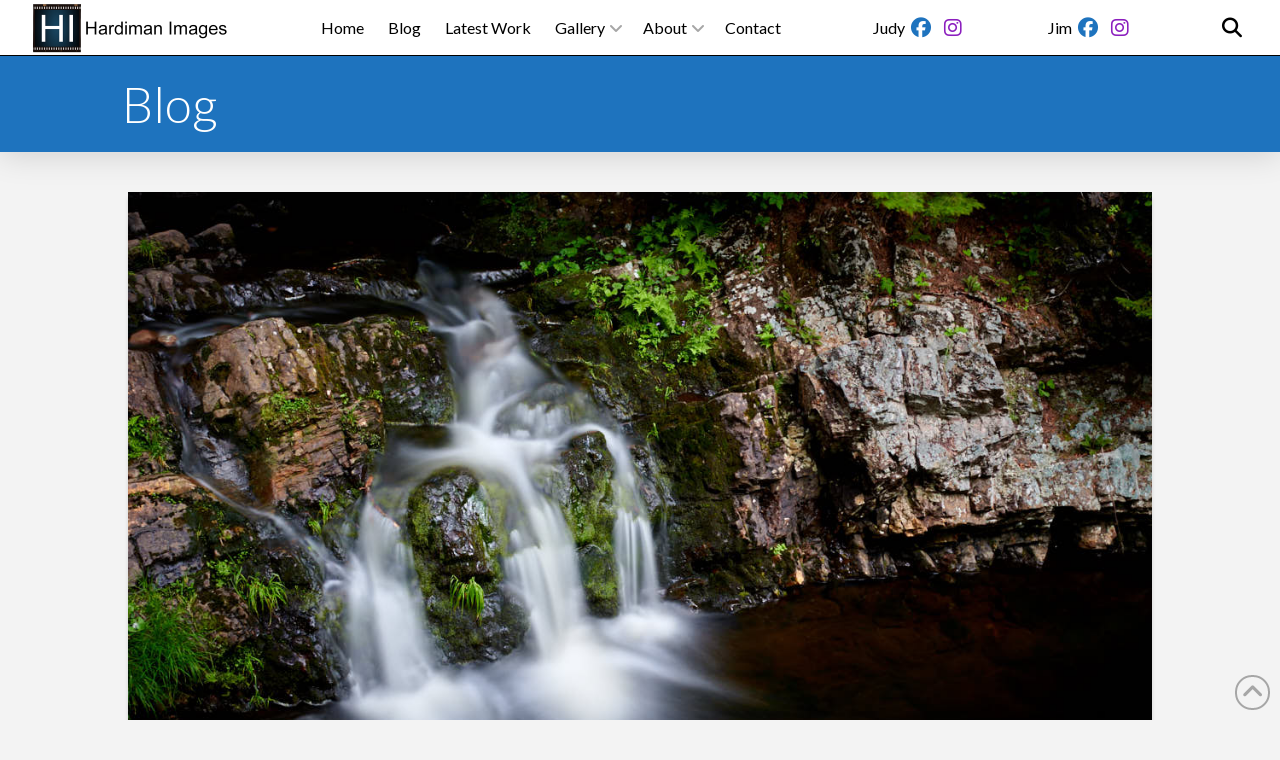

--- FILE ---
content_type: text/html; charset=UTF-8
request_url: https://www.hardimanimages.com/2018/10/
body_size: 14844
content:
<!DOCTYPE html>
<html class="no-js" lang="en">
<head>
<meta charset="UTF-8">
<meta name="viewport" content="width=device-width, initial-scale=1.0">
<link rel="pingback" href="https://www.hardimanimages.com/xmlrpc.php">
<title>October 2018 | Hardiman Images</title>
<meta name='robots' content='max-image-preview:large' />

            <script data-no-defer="1" data-ezscrex="false" data-cfasync="false" data-pagespeed-no-defer data-cookieconsent="ignore">
                var ctPublicFunctions = {"_ajax_nonce":"24c3d3628f","_rest_nonce":"47fe8935b5","_ajax_url":"\/wp-admin\/admin-ajax.php","_rest_url":"https:\/\/www.hardimanimages.com\/wp-json\/","data__cookies_type":"none","data__ajax_type":"rest","data__bot_detector_enabled":"1","data__frontend_data_log_enabled":1,"cookiePrefix":"","wprocket_detected":false,"host_url":"www.hardimanimages.com","text__ee_click_to_select":"Click to select the whole data","text__ee_original_email":"The complete one is","text__ee_got_it":"Got it","text__ee_blocked":"Blocked","text__ee_cannot_connect":"Cannot connect","text__ee_cannot_decode":"Can not decode email. Unknown reason","text__ee_email_decoder":"CleanTalk email decoder","text__ee_wait_for_decoding":"The magic is on the way!","text__ee_decoding_process":"Please wait a few seconds while we decode the contact data."}
            </script>
        
            <script data-no-defer="1" data-ezscrex="false" data-cfasync="false" data-pagespeed-no-defer data-cookieconsent="ignore">
                var ctPublic = {"_ajax_nonce":"24c3d3628f","settings__forms__check_internal":"0","settings__forms__check_external":"0","settings__forms__force_protection":"0","settings__forms__search_test":"1","settings__forms__wc_add_to_cart":"0","settings__data__bot_detector_enabled":"1","settings__sfw__anti_crawler":0,"blog_home":"https:\/\/www.hardimanimages.com\/","pixel__setting":"3","pixel__enabled":true,"pixel__url":null,"data__email_check_before_post":"1","data__email_check_exist_post":"1","data__cookies_type":"none","data__key_is_ok":true,"data__visible_fields_required":true,"wl_brandname":"Anti-Spam by CleanTalk","wl_brandname_short":"CleanTalk","ct_checkjs_key":"696d5b43b1a48e80813e169c8a120cf7dc4fdbffbb094b4542415653c82052ee","emailEncoderPassKey":"2f6e9285729a0be33d8129ace901f9bf","bot_detector_forms_excluded":"W10=","advancedCacheExists":true,"varnishCacheExists":false,"wc_ajax_add_to_cart":false}
            </script>
        <link rel='dns-prefetch' href='//fd.cleantalk.org' />
<link rel='dns-prefetch' href='//www.googletagmanager.com' />
<link rel="alternate" type="application/rss+xml" title="Hardiman Images &raquo; Feed" href="https://www.hardimanimages.com/feed/" />
<link rel="alternate" type="application/rss+xml" title="Hardiman Images &raquo; Comments Feed" href="https://www.hardimanimages.com/comments/feed/" />
<meta property="og:site_name" content="Hardiman Images"><meta property="og:title" content="Look Around"><meta property="og:description" content="Photography &bull; Painting &bull; Art &bull; Learning"><meta property="og:image" content="https://www.hardimanimages.com/wp-content/uploads/2018/10/1806Victoria-Park-28.jpg"><meta property="og:url" content="https://www.hardimanimages.com/look-around/"><meta property="og:type" content="website"><style id='wp-img-auto-sizes-contain-inline-css' type='text/css'>
img:is([sizes=auto i],[sizes^="auto," i]){contain-intrinsic-size:3000px 1500px}
/*# sourceURL=wp-img-auto-sizes-contain-inline-css */
</style>
<style id='wp-emoji-styles-inline-css' type='text/css'>

	img.wp-smiley, img.emoji {
		display: inline !important;
		border: none !important;
		box-shadow: none !important;
		height: 1em !important;
		width: 1em !important;
		margin: 0 0.07em !important;
		vertical-align: -0.1em !important;
		background: none !important;
		padding: 0 !important;
	}
/*# sourceURL=wp-emoji-styles-inline-css */
</style>
<link rel='stylesheet' id='wp-block-library-css' href='https://www.hardimanimages.com/wp-includes/css/dist/block-library/style.min.css' type='text/css' media='all' />
<style id='global-styles-inline-css' type='text/css'>
:root{--wp--preset--aspect-ratio--square: 1;--wp--preset--aspect-ratio--4-3: 4/3;--wp--preset--aspect-ratio--3-4: 3/4;--wp--preset--aspect-ratio--3-2: 3/2;--wp--preset--aspect-ratio--2-3: 2/3;--wp--preset--aspect-ratio--16-9: 16/9;--wp--preset--aspect-ratio--9-16: 9/16;--wp--preset--color--black: #000000;--wp--preset--color--cyan-bluish-gray: #abb8c3;--wp--preset--color--white: #ffffff;--wp--preset--color--pale-pink: #f78da7;--wp--preset--color--vivid-red: #cf2e2e;--wp--preset--color--luminous-vivid-orange: #ff6900;--wp--preset--color--luminous-vivid-amber: #fcb900;--wp--preset--color--light-green-cyan: #7bdcb5;--wp--preset--color--vivid-green-cyan: #00d084;--wp--preset--color--pale-cyan-blue: #8ed1fc;--wp--preset--color--vivid-cyan-blue: #0693e3;--wp--preset--color--vivid-purple: #9b51e0;--wp--preset--gradient--vivid-cyan-blue-to-vivid-purple: linear-gradient(135deg,rgb(6,147,227) 0%,rgb(155,81,224) 100%);--wp--preset--gradient--light-green-cyan-to-vivid-green-cyan: linear-gradient(135deg,rgb(122,220,180) 0%,rgb(0,208,130) 100%);--wp--preset--gradient--luminous-vivid-amber-to-luminous-vivid-orange: linear-gradient(135deg,rgb(252,185,0) 0%,rgb(255,105,0) 100%);--wp--preset--gradient--luminous-vivid-orange-to-vivid-red: linear-gradient(135deg,rgb(255,105,0) 0%,rgb(207,46,46) 100%);--wp--preset--gradient--very-light-gray-to-cyan-bluish-gray: linear-gradient(135deg,rgb(238,238,238) 0%,rgb(169,184,195) 100%);--wp--preset--gradient--cool-to-warm-spectrum: linear-gradient(135deg,rgb(74,234,220) 0%,rgb(151,120,209) 20%,rgb(207,42,186) 40%,rgb(238,44,130) 60%,rgb(251,105,98) 80%,rgb(254,248,76) 100%);--wp--preset--gradient--blush-light-purple: linear-gradient(135deg,rgb(255,206,236) 0%,rgb(152,150,240) 100%);--wp--preset--gradient--blush-bordeaux: linear-gradient(135deg,rgb(254,205,165) 0%,rgb(254,45,45) 50%,rgb(107,0,62) 100%);--wp--preset--gradient--luminous-dusk: linear-gradient(135deg,rgb(255,203,112) 0%,rgb(199,81,192) 50%,rgb(65,88,208) 100%);--wp--preset--gradient--pale-ocean: linear-gradient(135deg,rgb(255,245,203) 0%,rgb(182,227,212) 50%,rgb(51,167,181) 100%);--wp--preset--gradient--electric-grass: linear-gradient(135deg,rgb(202,248,128) 0%,rgb(113,206,126) 100%);--wp--preset--gradient--midnight: linear-gradient(135deg,rgb(2,3,129) 0%,rgb(40,116,252) 100%);--wp--preset--font-size--small: 13px;--wp--preset--font-size--medium: 20px;--wp--preset--font-size--large: 36px;--wp--preset--font-size--x-large: 42px;--wp--preset--spacing--20: 0.44rem;--wp--preset--spacing--30: 0.67rem;--wp--preset--spacing--40: 1rem;--wp--preset--spacing--50: 1.5rem;--wp--preset--spacing--60: 2.25rem;--wp--preset--spacing--70: 3.38rem;--wp--preset--spacing--80: 5.06rem;--wp--preset--shadow--natural: 6px 6px 9px rgba(0, 0, 0, 0.2);--wp--preset--shadow--deep: 12px 12px 50px rgba(0, 0, 0, 0.4);--wp--preset--shadow--sharp: 6px 6px 0px rgba(0, 0, 0, 0.2);--wp--preset--shadow--outlined: 6px 6px 0px -3px rgb(255, 255, 255), 6px 6px rgb(0, 0, 0);--wp--preset--shadow--crisp: 6px 6px 0px rgb(0, 0, 0);}:where(.is-layout-flex){gap: 0.5em;}:where(.is-layout-grid){gap: 0.5em;}body .is-layout-flex{display: flex;}.is-layout-flex{flex-wrap: wrap;align-items: center;}.is-layout-flex > :is(*, div){margin: 0;}body .is-layout-grid{display: grid;}.is-layout-grid > :is(*, div){margin: 0;}:where(.wp-block-columns.is-layout-flex){gap: 2em;}:where(.wp-block-columns.is-layout-grid){gap: 2em;}:where(.wp-block-post-template.is-layout-flex){gap: 1.25em;}:where(.wp-block-post-template.is-layout-grid){gap: 1.25em;}.has-black-color{color: var(--wp--preset--color--black) !important;}.has-cyan-bluish-gray-color{color: var(--wp--preset--color--cyan-bluish-gray) !important;}.has-white-color{color: var(--wp--preset--color--white) !important;}.has-pale-pink-color{color: var(--wp--preset--color--pale-pink) !important;}.has-vivid-red-color{color: var(--wp--preset--color--vivid-red) !important;}.has-luminous-vivid-orange-color{color: var(--wp--preset--color--luminous-vivid-orange) !important;}.has-luminous-vivid-amber-color{color: var(--wp--preset--color--luminous-vivid-amber) !important;}.has-light-green-cyan-color{color: var(--wp--preset--color--light-green-cyan) !important;}.has-vivid-green-cyan-color{color: var(--wp--preset--color--vivid-green-cyan) !important;}.has-pale-cyan-blue-color{color: var(--wp--preset--color--pale-cyan-blue) !important;}.has-vivid-cyan-blue-color{color: var(--wp--preset--color--vivid-cyan-blue) !important;}.has-vivid-purple-color{color: var(--wp--preset--color--vivid-purple) !important;}.has-black-background-color{background-color: var(--wp--preset--color--black) !important;}.has-cyan-bluish-gray-background-color{background-color: var(--wp--preset--color--cyan-bluish-gray) !important;}.has-white-background-color{background-color: var(--wp--preset--color--white) !important;}.has-pale-pink-background-color{background-color: var(--wp--preset--color--pale-pink) !important;}.has-vivid-red-background-color{background-color: var(--wp--preset--color--vivid-red) !important;}.has-luminous-vivid-orange-background-color{background-color: var(--wp--preset--color--luminous-vivid-orange) !important;}.has-luminous-vivid-amber-background-color{background-color: var(--wp--preset--color--luminous-vivid-amber) !important;}.has-light-green-cyan-background-color{background-color: var(--wp--preset--color--light-green-cyan) !important;}.has-vivid-green-cyan-background-color{background-color: var(--wp--preset--color--vivid-green-cyan) !important;}.has-pale-cyan-blue-background-color{background-color: var(--wp--preset--color--pale-cyan-blue) !important;}.has-vivid-cyan-blue-background-color{background-color: var(--wp--preset--color--vivid-cyan-blue) !important;}.has-vivid-purple-background-color{background-color: var(--wp--preset--color--vivid-purple) !important;}.has-black-border-color{border-color: var(--wp--preset--color--black) !important;}.has-cyan-bluish-gray-border-color{border-color: var(--wp--preset--color--cyan-bluish-gray) !important;}.has-white-border-color{border-color: var(--wp--preset--color--white) !important;}.has-pale-pink-border-color{border-color: var(--wp--preset--color--pale-pink) !important;}.has-vivid-red-border-color{border-color: var(--wp--preset--color--vivid-red) !important;}.has-luminous-vivid-orange-border-color{border-color: var(--wp--preset--color--luminous-vivid-orange) !important;}.has-luminous-vivid-amber-border-color{border-color: var(--wp--preset--color--luminous-vivid-amber) !important;}.has-light-green-cyan-border-color{border-color: var(--wp--preset--color--light-green-cyan) !important;}.has-vivid-green-cyan-border-color{border-color: var(--wp--preset--color--vivid-green-cyan) !important;}.has-pale-cyan-blue-border-color{border-color: var(--wp--preset--color--pale-cyan-blue) !important;}.has-vivid-cyan-blue-border-color{border-color: var(--wp--preset--color--vivid-cyan-blue) !important;}.has-vivid-purple-border-color{border-color: var(--wp--preset--color--vivid-purple) !important;}.has-vivid-cyan-blue-to-vivid-purple-gradient-background{background: var(--wp--preset--gradient--vivid-cyan-blue-to-vivid-purple) !important;}.has-light-green-cyan-to-vivid-green-cyan-gradient-background{background: var(--wp--preset--gradient--light-green-cyan-to-vivid-green-cyan) !important;}.has-luminous-vivid-amber-to-luminous-vivid-orange-gradient-background{background: var(--wp--preset--gradient--luminous-vivid-amber-to-luminous-vivid-orange) !important;}.has-luminous-vivid-orange-to-vivid-red-gradient-background{background: var(--wp--preset--gradient--luminous-vivid-orange-to-vivid-red) !important;}.has-very-light-gray-to-cyan-bluish-gray-gradient-background{background: var(--wp--preset--gradient--very-light-gray-to-cyan-bluish-gray) !important;}.has-cool-to-warm-spectrum-gradient-background{background: var(--wp--preset--gradient--cool-to-warm-spectrum) !important;}.has-blush-light-purple-gradient-background{background: var(--wp--preset--gradient--blush-light-purple) !important;}.has-blush-bordeaux-gradient-background{background: var(--wp--preset--gradient--blush-bordeaux) !important;}.has-luminous-dusk-gradient-background{background: var(--wp--preset--gradient--luminous-dusk) !important;}.has-pale-ocean-gradient-background{background: var(--wp--preset--gradient--pale-ocean) !important;}.has-electric-grass-gradient-background{background: var(--wp--preset--gradient--electric-grass) !important;}.has-midnight-gradient-background{background: var(--wp--preset--gradient--midnight) !important;}.has-small-font-size{font-size: var(--wp--preset--font-size--small) !important;}.has-medium-font-size{font-size: var(--wp--preset--font-size--medium) !important;}.has-large-font-size{font-size: var(--wp--preset--font-size--large) !important;}.has-x-large-font-size{font-size: var(--wp--preset--font-size--x-large) !important;}
/*# sourceURL=global-styles-inline-css */
</style>

<style id='classic-theme-styles-inline-css' type='text/css'>
/*! This file is auto-generated */
.wp-block-button__link{color:#fff;background-color:#32373c;border-radius:9999px;box-shadow:none;text-decoration:none;padding:calc(.667em + 2px) calc(1.333em + 2px);font-size:1.125em}.wp-block-file__button{background:#32373c;color:#fff;text-decoration:none}
/*# sourceURL=/wp-includes/css/classic-themes.min.css */
</style>
<link rel='stylesheet' id='dashicons-css' href='https://www.hardimanimages.com/wp-includes/css/dashicons.min.css' type='text/css' media='all' />
<link rel='stylesheet' id='essgrid-blocks-editor-css-css' href='https://www.hardimanimages.com/wp-content/plugins/essential-grid/admin/includes/builders/gutenberg/build/index.css' type='text/css' media='all' />
<link rel='stylesheet' id='cleantalk-public-css-css' href='https://www.hardimanimages.com/wp-content/plugins/cleantalk-spam-protect/css/cleantalk-public.min.css' type='text/css' media='all' />
<link rel='stylesheet' id='cleantalk-email-decoder-css-css' href='https://www.hardimanimages.com/wp-content/plugins/cleantalk-spam-protect/css/cleantalk-email-decoder.min.css' type='text/css' media='all' />
<link rel='stylesheet' id='x-stack-css' href='https://www.hardimanimages.com/wp-content/themes/pro/framework/dist/css/site/stacks/integrity-light.css' type='text/css' media='all' />
<link rel='stylesheet' id='tp-fontello-css' href='https://www.hardimanimages.com/wp-content/plugins/essential-grid/public/assets/font/fontello/css/fontello.css' type='text/css' media='all' />
<link rel='stylesheet' id='esg-plugin-settings-css' href='https://www.hardimanimages.com/wp-content/plugins/essential-grid/public/assets/css/settings.css' type='text/css' media='all' />
<style id='cs-inline-css' type='text/css'>
@media (min-width:1200px){.x-hide-xl{display:none !important;}}@media (min-width:979px) and (max-width:1199px){.x-hide-lg{display:none !important;}}@media (min-width:767px) and (max-width:978px){.x-hide-md{display:none !important;}}@media (min-width:480px) and (max-width:766px){.x-hide-sm{display:none !important;}}@media (max-width:479px){.x-hide-xs{display:none !important;}} a,h1 a:hover,h2 a:hover,h3 a:hover,h4 a:hover,h5 a:hover,h6 a:hover,.x-breadcrumb-wrap a:hover,.widget ul li a:hover,.widget ol li a:hover,.widget.widget_text ul li a,.widget.widget_text ol li a,.widget_nav_menu .current-menu-item > a,.x-accordion-heading .x-accordion-toggle:hover,.x-comment-author a:hover,.x-comment-time:hover,.x-recent-posts a:hover .h-recent-posts{color:#ff931e;}a:hover,.widget.widget_text ul li a:hover,.widget.widget_text ol li a:hover,.x-twitter-widget ul li a:hover{color:#ff931e;}.rev_slider_wrapper,a.x-img-thumbnail:hover,.x-slider-container.below,.page-template-template-blank-3-php .x-slider-container.above,.page-template-template-blank-6-php .x-slider-container.above{border-color:#ff931e;}.entry-thumb:before,.x-pagination span.current,.woocommerce-pagination span[aria-current],.flex-direction-nav a,.flex-control-nav a:hover,.flex-control-nav a.flex-active,.mejs-time-current,.x-dropcap,.x-skill-bar .bar,.x-pricing-column.featured h2,.h-comments-title small,.x-entry-share .x-share:hover,.x-highlight,.x-recent-posts .x-recent-posts-img:after{background-color:#ff931e;}.x-nav-tabs > .active > a,.x-nav-tabs > .active > a:hover{box-shadow:inset 0 3px 0 0 #ff931e;}.x-main{width:calc(74% - 2.463055%);}.x-sidebar{width:calc(100% - 2.463055% - 74%);}.x-comment-author,.x-comment-time,.comment-form-author label,.comment-form-email label,.comment-form-url label,.comment-form-rating label,.comment-form-comment label,.widget_calendar #wp-calendar caption,.widget.widget_rss li .rsswidget{font-family:"Lato",sans-serif;font-weight:400;}.p-landmark-sub,.p-meta,input,button,select,textarea{font-family:"Lato",sans-serif;}.widget ul li a,.widget ol li a,.x-comment-time{color:hsl(0,0%,0%);}.widget_text ol li a,.widget_text ul li a{color:#ff931e;}.widget_text ol li a:hover,.widget_text ul li a:hover{color:#ff931e;}.comment-form-author label,.comment-form-email label,.comment-form-url label,.comment-form-rating label,.comment-form-comment label,.widget_calendar #wp-calendar th,.p-landmark-sub strong,.widget_tag_cloud .tagcloud a:hover,.widget_tag_cloud .tagcloud a:active,.entry-footer a:hover,.entry-footer a:active,.x-breadcrumbs .current,.x-comment-author,.x-comment-author a{color:#272727;}.widget_calendar #wp-calendar th{border-color:#272727;}.h-feature-headline span i{background-color:#272727;}@media (max-width:978.98px){}html{font-size:14px;}@media (min-width:479px){html{font-size:14px;}}@media (min-width:766px){html{font-size:16px;}}@media (min-width:978px){html{font-size:18px;}}@media (min-width:1199px){html{font-size:20px;}}body{font-style:normal;font-weight:300;color:hsl(0,0%,0%);background-color:#f3f3f3;}.w-b{font-weight:300 !important;}h1,h2,h3,h4,h5,h6,.h1,.h2,.h3,.h4,.h5,.h6,.x-text-headline{font-family:"Lato",sans-serif;font-style:normal;font-weight:400;}h1,.h1{letter-spacing:-0.018em;}h2,.h2{letter-spacing:-0.025em;}h3,.h3{letter-spacing:-0.031em;}h4,.h4{letter-spacing:-0.042em;}h5,.h5{letter-spacing:-0.048em;}h6,.h6{letter-spacing:-0.071em;}.w-h{font-weight:400 !important;}.x-container.width{width:80%;}.x-container.max{max-width:1200px;}.x-bar-content.x-container.width{flex-basis:80%;}.x-main.full{float:none;clear:both;display:block;width:auto;}@media (max-width:978.98px){.x-main.full,.x-main.left,.x-main.right,.x-sidebar.left,.x-sidebar.right{float:none;display:block;width:auto !important;}}.entry-header,.entry-content{font-size:1.143rem;}body,input,button,select,textarea{font-family:"Lato",sans-serif;}h1,h2,h3,h4,h5,h6,.h1,.h2,.h3,.h4,.h5,.h6,h1 a,h2 a,h3 a,h4 a,h5 a,h6 a,.h1 a,.h2 a,.h3 a,.h4 a,.h5 a,.h6 a,blockquote{color:#272727;}.cfc-h-tx{color:#272727 !important;}.cfc-h-bd{border-color:#272727 !important;}.cfc-h-bg{background-color:#272727 !important;}.cfc-b-tx{color:hsl(0,0%,0%) !important;}.cfc-b-bd{border-color:hsl(0,0%,0%) !important;}.cfc-b-bg{background-color:hsl(0,0%,0%) !important;}.x-btn,.button,[type="submit"]{color:#000000;border-color:#ff931e;background-color:#ff2a13;border-width:3px;text-transform:uppercase;background-color:transparent;border-radius:0.25em;}.x-btn:hover,.button:hover,[type="submit"]:hover{color:#515151;border-color:#1e73be;background-color:#ef2201;border-width:3px;text-transform:uppercase;background-color:transparent;}.x-btn.x-btn-real,.x-btn.x-btn-real:hover{margin-bottom:0.25em;text-shadow:0 0.075em 0.075em rgba(0,0,0,0.65);}.x-btn.x-btn-real{box-shadow:0 0.25em 0 0 #a71000,0 4px 9px rgba(0,0,0,0.75);}.x-btn.x-btn-real:hover{box-shadow:0 0.25em 0 0 #a71000,0 4px 9px rgba(0,0,0,0.75);}.x-btn.x-btn-flat,.x-btn.x-btn-flat:hover{margin-bottom:0;text-shadow:0 0.075em 0.075em rgba(0,0,0,0.65);box-shadow:none;}.x-btn.x-btn-transparent,.x-btn.x-btn-transparent:hover{margin-bottom:0;border-width:3px;text-shadow:none;text-transform:uppercase;background-color:transparent;box-shadow:none;}.h-widget:before,.x-flickr-widget .h-widget:before,.x-dribbble-widget .h-widget:before{position:relative;font-weight:normal;font-style:normal;line-height:1;text-decoration:inherit;-webkit-font-smoothing:antialiased;speak:none;}.h-widget:before{padding-right:0.4em;font-family:"fontawesome";}.x-flickr-widget .h-widget:before,.x-dribbble-widget .h-widget:before{top:0.025em;padding-right:0.35em;font-family:"foundationsocial";font-size:0.785em;}.widget_archive .h-widget:before{content:"\f303";top:-0.045em;font-size:0.925em;}.widget_calendar .h-widget:before{content:"\f073";top:-0.0825em;font-size:0.85em;}.widget_categories .h-widget:before,.widget_product_categories .h-widget:before{content:"\f02e";font-size:0.95em;}.widget_nav_menu .h-widget:before,.widget_layered_nav .h-widget:before{content:"\f0c9";}.widget_meta .h-widget:before{content:"\f0fe";top:-0.065em;font-size:0.895em;}.widget_pages .h-widget:before{font-family:"FontAwesomeRegular";content:"\f15c";top:-0.065em;font-size:0.85em;}.widget_recent_reviews .h-widget:before,.widget_recent_comments .h-widget:before{content:"\f086";top:-0.065em;font-size:0.895em;}.widget_recent_entries .h-widget:before{content:"\f02d";top:-0.045em;font-size:0.875em;}.widget_rss .h-widget:before{content:"\f09e";padding-right:0.2em;}.widget_search .h-widget:before,.widget_product_search .h-widget:before{content:"\f0a4";top:-0.075em;font-size:0.85em;}.widget_tag_cloud .h-widget:before,.widget_product_tag_cloud .h-widget:before{content:"\f02c";font-size:0.925em;}.widget_text .h-widget:before{content:"\f054";padding-right:0.4em;font-size:0.925em;}.x-dribbble-widget .h-widget:before{content:"\f009";}.x-flickr-widget .h-widget:before{content:"\f010";padding-right:0.35em;}.widget_best_sellers .h-widget:before{content:"\f091";top:-0.0975em;font-size:0.815em;}.widget_shopping_cart .h-widget:before{content:"\f07a";top:-0.05em;font-size:0.945em;}.widget_products .h-widget:before{content:"\f0f2";top:-0.05em;font-size:0.945em;}.widget_featured_products .h-widget:before{content:"\f0a3";}.widget_layered_nav_filters .h-widget:before{content:"\f046";top:1px;}.widget_onsale .h-widget:before{content:"\f02b";font-size:0.925em;}.widget_price_filter .h-widget:before{content:"\f0d6";font-size:1.025em;}.widget_random_products .h-widget:before{content:"\f074";font-size:0.925em;}.widget_recently_viewed_products .h-widget:before{content:"\f06e";}.widget_recent_products .h-widget:before{content:"\f08d";top:-0.035em;font-size:0.9em;}.widget_top_rated_products .h-widget:before{content:"\f075";top:-0.145em;font-size:0.885em;}.bg .mejs-container,.x-video .mejs-container{position:unset !important;} @font-face{font-family:'FontAwesomePro';font-style:normal;font-weight:900;font-display:block;src:url('https://www.hardimanimages.com/wp-content/themes/pro/cornerstone/assets/fonts/fa-solid-900.woff2?ver=6.7.2') format('woff2'),url('https://www.hardimanimages.com/wp-content/themes/pro/cornerstone/assets/fonts/fa-solid-900.ttf?ver=6.7.2') format('truetype');}[data-x-fa-pro-icon]{font-family:"FontAwesomePro" !important;}[data-x-fa-pro-icon]:before{content:attr(data-x-fa-pro-icon);}[data-x-icon],[data-x-icon-o],[data-x-icon-l],[data-x-icon-s],[data-x-icon-b],[data-x-icon-sr],[data-x-icon-ss],[data-x-icon-sl],[data-x-fa-pro-icon],[class*="cs-fa-"]{display:inline-flex;font-style:normal;font-weight:400;text-decoration:inherit;text-rendering:auto;-webkit-font-smoothing:antialiased;-moz-osx-font-smoothing:grayscale;}[data-x-icon].left,[data-x-icon-o].left,[data-x-icon-l].left,[data-x-icon-s].left,[data-x-icon-b].left,[data-x-icon-sr].left,[data-x-icon-ss].left,[data-x-icon-sl].left,[data-x-fa-pro-icon].left,[class*="cs-fa-"].left{margin-right:0.5em;}[data-x-icon].right,[data-x-icon-o].right,[data-x-icon-l].right,[data-x-icon-s].right,[data-x-icon-b].right,[data-x-icon-sr].right,[data-x-icon-ss].right,[data-x-icon-sl].right,[data-x-fa-pro-icon].right,[class*="cs-fa-"].right{margin-left:0.5em;}[data-x-icon]:before,[data-x-icon-o]:before,[data-x-icon-l]:before,[data-x-icon-s]:before,[data-x-icon-b]:before,[data-x-icon-sr]:before,[data-x-icon-ss]:before,[data-x-icon-sl]:before,[data-x-fa-pro-icon]:before,[class*="cs-fa-"]:before{line-height:1;}@font-face{font-family:'FontAwesome';font-style:normal;font-weight:900;font-display:block;src:url('https://www.hardimanimages.com/wp-content/themes/pro/cornerstone/assets/fonts/fa-solid-900.woff2?ver=6.7.2') format('woff2'),url('https://www.hardimanimages.com/wp-content/themes/pro/cornerstone/assets/fonts/fa-solid-900.ttf?ver=6.7.2') format('truetype');}[data-x-icon],[data-x-icon-s],[data-x-icon][class*="cs-fa-"]{font-family:"FontAwesome" !important;font-weight:900;}[data-x-icon]:before,[data-x-icon][class*="cs-fa-"]:before{content:attr(data-x-icon);}[data-x-icon-s]:before{content:attr(data-x-icon-s);}@font-face{font-family:'FontAwesomeRegular';font-style:normal;font-weight:400;font-display:block;src:url('https://www.hardimanimages.com/wp-content/themes/pro/cornerstone/assets/fonts/fa-regular-400.woff2?ver=6.7.2') format('woff2'),url('https://www.hardimanimages.com/wp-content/themes/pro/cornerstone/assets/fonts/fa-regular-400.ttf?ver=6.7.2') format('truetype');}@font-face{font-family:'FontAwesomePro';font-style:normal;font-weight:400;font-display:block;src:url('https://www.hardimanimages.com/wp-content/themes/pro/cornerstone/assets/fonts/fa-regular-400.woff2?ver=6.7.2') format('woff2'),url('https://www.hardimanimages.com/wp-content/themes/pro/cornerstone/assets/fonts/fa-regular-400.ttf?ver=6.7.2') format('truetype');}[data-x-icon-o]{font-family:"FontAwesomeRegular" !important;}[data-x-icon-o]:before{content:attr(data-x-icon-o);}@font-face{font-family:'FontAwesomeLight';font-style:normal;font-weight:300;font-display:block;src:url('https://www.hardimanimages.com/wp-content/themes/pro/cornerstone/assets/fonts/fa-light-300.woff2?ver=6.7.2') format('woff2'),url('https://www.hardimanimages.com/wp-content/themes/pro/cornerstone/assets/fonts/fa-light-300.ttf?ver=6.7.2') format('truetype');}@font-face{font-family:'FontAwesomePro';font-style:normal;font-weight:300;font-display:block;src:url('https://www.hardimanimages.com/wp-content/themes/pro/cornerstone/assets/fonts/fa-light-300.woff2?ver=6.7.2') format('woff2'),url('https://www.hardimanimages.com/wp-content/themes/pro/cornerstone/assets/fonts/fa-light-300.ttf?ver=6.7.2') format('truetype');}[data-x-icon-l]{font-family:"FontAwesomeLight" !important;font-weight:300;}[data-x-icon-l]:before{content:attr(data-x-icon-l);}@font-face{font-family:'FontAwesomeBrands';font-style:normal;font-weight:normal;font-display:block;src:url('https://www.hardimanimages.com/wp-content/themes/pro/cornerstone/assets/fonts/fa-brands-400.woff2?ver=6.7.2') format('woff2'),url('https://www.hardimanimages.com/wp-content/themes/pro/cornerstone/assets/fonts/fa-brands-400.ttf?ver=6.7.2') format('truetype');}[data-x-icon-b]{font-family:"FontAwesomeBrands" !important;}[data-x-icon-b]:before{content:attr(data-x-icon-b);}.widget.widget_rss li .rsswidget:before{content:"\f35d";padding-right:0.4em;font-family:"FontAwesome";} .m9fm-0.x-bar{height:3.5em;border-top-width:1px;border-right-width:1px;border-bottom-width:1px;border-left-width:1px;border-top-style:none;border-right-style:none;border-bottom-style:solid;border-left-style:none;border-top-color:hsl(0,0%,0%);border-right-color:hsl(0,0%,0%);border-bottom-color:hsl(0,0%,0%);border-left-color:hsl(0,0%,0%);background-color:hsl(0,0%,100%);}.m9fm-0 .x-bar-content{justify-content:space-between;flex-basis:100%;height:3.5em;}.m9fm-0.x-bar-space{height:3.5em;}.m9fm-0 > .x-bg > .x-bg-layer-lower-color {background-color:rgba(255,255,255,0.5);}.m9fm-0 > .x-bg > .x-bg-layer-upper-color {background-color:rgba(255,255,255,0.5);}.m9fm-1.x-bar{font-size:16px;z-index:9999;}.m9fm-1 .x-bar-content{display:flex;flex-direction:row;align-items:center;flex-grow:0;flex-shrink:1;}.m9fm-1.x-bar-outer-spacers:after,.m9fm-1.x-bar-outer-spacers:before{flex-basis:2em;width:2em!important;height:2em;}.m9fm-1.x-bar-space{font-size:16px;}.m9fm-2.x-bar{height:6em;border-top-width:0;border-right-width:0;border-bottom-width:0;border-left-width:0;background-color:rgb(30,115,190);box-shadow:0em 0.15em 2em rgba(0,0,0,0.15);}.m9fm-2 .x-bar-content{justify-content:flex-start;flex-basis:81%;height:6em;}.m9fm-2.x-bar-space{height:6em;}.m9fm-3.x-bar-container{display:flex;flex-direction:row;align-items:center;flex-grow:0;flex-shrink:1;flex-basis:auto;border-top-width:0;border-right-width:0;border-bottom-width:0;border-left-width:0;font-size:1em;z-index:1;}.m9fm-4.x-bar-container{justify-content:space-around;}.m9fm-5.x-bar-container{justify-content:space-between;}.m9fm-6.x-bar-container{justify-content:flex-start;}.m9fm-7.x-bar-container{background-color:;}.m9fm-8.x-image{font-size:1em;}.m9fm-9.x-image{width:200px;border-top-width:0;border-right-width:0;border-bottom-width:0;border-left-width:0;background-color:transparent;}.m9fm-9.x-image img{width:100%;aspect-ratio:auto;}.m9fm-a{margin-top:0px;margin-right:0px;margin-bottom:0px;margin-left:-3px;display:flex;flex-direction:row;justify-content:space-around;align-items:stretch;align-self:stretch;flex-grow:0;flex-shrink:1;flex-basis:auto;}.m9fm-a > li,.m9fm-a > li > a{flex-grow:0;flex-shrink:1;flex-basis:auto;}.m9fm-b{font-size:1em;}.m9fm-c [data-x-toggle-collapse]{transition-duration:300ms;transition-timing-function:cubic-bezier(0.400,0.000,0.200,1.000);}.m9fm-d .x-dropdown {width:18em;font-size:12px;border-top-width:0;border-right-width:0;border-bottom-width:0;border-left-width:0;background-color:hsl(0,0%,100%);box-shadow:0em 0.15em 2em 0em rgba(0,0,0,0.15);transition-duration:500ms,500ms,0s;transition-timing-function:cubic-bezier(0.400,0.000,0.200,1.000);}.m9fm-d .x-dropdown:not(.x-active) {transition-delay:0s,0s,500ms;}.m9fm-e {width:300px;font-size:16px;border-top-width:0;border-right-width:0;border-bottom-width:0;border-left-width:0;background-color:#ffffff;box-shadow:0em 0.15em 2em 0em rgba(0,0,0,0.15);transition-duration:500ms,500ms,0s;transition-timing-function:cubic-bezier(0.400,0.000,0.200,1.000);}.m9fm-e:not(.x-active) {transition-delay:0s,0s,500ms;}.m9fm-g.x-anchor {border-top-width:0;border-right-width:0;border-bottom-width:0;border-left-width:0;font-size:1em;}.m9fm-g.x-anchor .x-anchor-content {display:flex;flex-direction:row;justify-content:center;align-items:center;}.m9fm-h.x-anchor .x-anchor-text {margin-top:4px;margin-bottom:4px;margin-left:4px;}.m9fm-h.x-anchor .x-anchor-text-primary {font-family:inherit;font-style:normal;line-height:1;}.m9fm-i.x-anchor {background-color:transparent;}.m9fm-j.x-anchor .x-anchor-content {padding-top:0.5em;padding-right:.5em;padding-bottom:0.5em;padding-left:.5em;}.m9fm-j.x-anchor .x-anchor-text {margin-right:4px;}.m9fm-j.x-anchor .x-anchor-sub-indicator {color:hsla(0,0%,0%,0.35);}.m9fm-j.x-anchor:hover .x-anchor-sub-indicator,.m9fm-j.x-anchor[class*="active"] .x-anchor-sub-indicator,[data-x-effect-provider*="colors"]:hover .m9fm-j.x-anchor .x-anchor-sub-indicator {color:rgba(0,0,0,0.35);}.m9fm-j > .is-primary {height:3px;color:rgb(30,115,190);transform-origin:50% 0%;}.m9fm-k.x-anchor .x-anchor-text-primary {font-size:1em;}.m9fm-l.x-anchor .x-anchor-text-primary {font-weight:400;color:hsl(0,0%,0%);}.m9fm-l.x-anchor:hover .x-anchor-text-primary,.m9fm-l.x-anchor[class*="active"] .x-anchor-text-primary,[data-x-effect-provider*="colors"]:hover .m9fm-l.x-anchor .x-anchor-text-primary {color:rgb(255,147,30);}.m9fm-m.x-anchor .x-anchor-sub-indicator {font-size:1em;}.m9fm-n > .is-primary {width:100%;}.m9fm-p.x-anchor {width:100%;}.m9fm-p.x-anchor .x-anchor-content {padding-top:1.25em;padding-right:1.25em;padding-bottom:1.25em;padding-left:1.25em;}.m9fm-p.x-anchor:hover,.m9fm-p.x-anchor[class*="active"],[data-x-effect-provider*="colors"]:hover .m9fm-p.x-anchor {background-color:rgba(255,255,255,0.05);}.m9fm-p.x-anchor .x-anchor-sub-indicator {margin-top:0px;margin-bottom:0px;margin-left:auto;font-size:1.5em;color:rgba(255,255,255,0.5);}.m9fm-q.x-anchor .x-anchor-text {margin-right:auto;}.m9fm-r.x-anchor .x-anchor-text-primary {letter-spacing:0.125em;margin-right:calc(0.125em * -1);text-transform:uppercase;}.m9fm-s.x-anchor .x-anchor-sub-indicator {margin-right:4px;}.m9fm-t.x-anchor {width:3em;height:3em;margin-top:0em;margin-right:0em;margin-bottom:0em;margin-left:1em;box-shadow:0em 0.25em 1em 0em rgba(0,0,0,0.15);}.m9fm-t.x-anchor .x-graphic {margin-top:4px;margin-right:4px;margin-bottom:4px;margin-left:4px;}.m9fm-t.x-anchor .x-graphic-icon {font-size:1.75em;color:rgba(0,0,0,0.35);}.m9fm-t.x-anchor:hover .x-graphic-icon,.m9fm-t.x-anchor[class*="active"] .x-graphic-icon,[data-x-effect-provider*="colors"]:hover .m9fm-t.x-anchor .x-graphic-icon {color:rgba(0,0,0,0.75);}.m9fm-t.x-anchor .x-toggle {color:rgba(0,0,0,0.35);}.m9fm-t.x-anchor:hover .x-toggle,.m9fm-t.x-anchor[class*="active"] .x-toggle,[data-x-effect-provider*="colors"]:hover .m9fm-t.x-anchor .x-toggle {color:rgba(0,0,0,0.75);}.m9fm-t.x-anchor .x-toggle-burger {margin-top:3.5em;margin-bottom:3.5em;}.m9fm-t.x-anchor .x-toggle-burger-bun-t {transform:translate3d(0,calc(3.5em * -1),0);}.m9fm-t.x-anchor .x-toggle-burger-bun-b {transform:translate3d(0,3.5em,0);}.m9fm-t > .is-primary {height:100%;color:rgba(0,0,0,0.07);}.m9fm-t > .is-secondary {width:100%;border-top-left-radius:100em;border-top-right-radius:100em;border-bottom-right-radius:100em;border-bottom-left-radius:100em;color:rgb(255,255,255);transform-origin:50% 50%;}.m9fm-t:hover > .is-secondary ,[data-x-effect-provider*="particles"]:hover .m9fm-t > .is-secondary {transition-delay:0.15s;}.m9fm-u.x-anchor {border-top-left-radius:100em;border-top-right-radius:100em;border-bottom-right-radius:100em;border-bottom-left-radius:100em;}.m9fm-u.x-anchor .x-graphic-icon {background-color:transparent;}.m9fm-u.x-anchor .x-toggle-burger {width:12em;margin-right:0;margin-left:0;font-size:0.1em;}.m9fm-v.x-anchor {background-color:white;}.m9fm-v > .is-secondary {height:100%;}.m9fm-w.x-anchor .x-graphic-icon {width:1em;border-top-width:0;border-right-width:0;border-bottom-width:0;border-left-width:0;height:1em;line-height:1em;}.m9fm-x > .is-primary {border-top-left-radius:100em;border-top-right-radius:100em;border-bottom-right-radius:100em;border-bottom-left-radius:100em;transform-origin:50% 50%;}.m9fm-y.x-anchor .x-anchor-content {padding-top:0.75em;padding-right:0.75em;padding-bottom:0.75em;padding-left:0.75em;}.m9fm-y.x-anchor .x-anchor-text-primary {font-weight:700;}.m9fm-z.x-anchor .x-anchor-text-primary {color:rgba(0,0,0,0.75);}.m9fm-z.x-anchor .x-anchor-sub-indicator {margin-top:4px;margin-bottom:4px;margin-left:4px;color:rgba(0,0,0,0.35);}.m9fm-z > .is-primary {height:100px;color:rgba(0,0,0,0.04);transform-origin:0% 50%;}.m9fm-z > .is-secondary {width:3px;color:#e82f3a;transform-origin:0% 50%;}.m9fm-10.x-anchor .x-anchor-text-primary {font-size:0.75em;color:rgba(0,0,0,0.35);}.m9fm-10.x-anchor:hover .x-anchor-text-primary,.m9fm-10.x-anchor[class*="active"] .x-anchor-text-primary,[data-x-effect-provider*="colors"]:hover .m9fm-10.x-anchor .x-anchor-text-primary {color:rgba(0,0,0,0.75);}.m9fm-10 > .is-primary {width:6px;height:6px;color:#e82f3a;}.m9fm-11.x-anchor {width:2em;height:2em;background-color:rgba(255,255,255,1);}.m9fm-11.x-anchor .x-graphic {margin-top:5px;margin-right:5px;margin-bottom:5px;margin-left:5px;}.m9fm-11.x-anchor .x-graphic-icon {font-size:1.25em;}.m9fm-11.x-anchor:hover .x-graphic-icon,.m9fm-11.x-anchor[class*="active"] .x-graphic-icon,[data-x-effect-provider*="colors"]:hover .m9fm-11.x-anchor .x-graphic-icon {color:rgb(255,147,30);}.m9fm-12.x-anchor {border-top-left-radius:1em;border-top-right-radius:1em;border-bottom-right-radius:1em;border-bottom-left-radius:1em;}.m9fm-12.x-anchor:hover .x-graphic-icon,.m9fm-12.x-anchor[class*="active"] .x-graphic-icon,[data-x-effect-provider*="colors"]:hover .m9fm-12.x-anchor .x-graphic-icon {background-color:transparent;}.m9fm-13.x-anchor .x-graphic-icon {color:rgb(30,115,190);}.m9fm-14.x-anchor .x-graphic-icon {color:hsl(281,73%,43%);}.m9fm-15.x-anchor .x-graphic-icon {color:rgba(0,0,0,1);}.m9fm-15.x-anchor .x-toggle {color:rgba(0,0,0,1);}.m9fm-15.x-anchor:hover .x-toggle,.m9fm-15.x-anchor[class*="active"] .x-toggle,[data-x-effect-provider*="colors"]:hover .m9fm-15.x-anchor .x-toggle {color:rgba(0,0,0,0.5);}.m9fm-15.x-anchor .x-toggle-burger {margin-top:3.25em;margin-bottom:3.25em;}.m9fm-15.x-anchor .x-toggle-burger-bun-t {transform:translate3d(0,calc(3.25em * -1),0);}.m9fm-15.x-anchor .x-toggle-burger-bun-b {transform:translate3d(0,3.25em,0);}.m9fm-16{font-size:16px;transition-duration:500ms;}.m9fm-16 .x-off-canvas-bg{background-color:rgba(0,0,0,0.8);transition-duration:500ms;transition-timing-function:cubic-bezier(0.400,0.000,0.200,1.000);}.m9fm-16 .x-off-canvas-close{width:calc(1em * 1.5);height:calc(1em * 1.5);font-size:1.5em;color:rgba(0,0,0,0.35);transition-duration:0.3s,500ms,500ms;transition-timing-function:ease-in-out,cubic-bezier(0.400,0.000,0.200,1.000),cubic-bezier(0.400,0.000,0.200,1.000);}.m9fm-16 .x-off-canvas-close:focus,.m9fm-16 .x-off-canvas-close:hover{color:rgba(0,0,0,0.75);}.m9fm-16 .x-off-canvas-content{max-width:300px;padding-top:calc(1.5em * 1.5);padding-right:calc(1.5em * 1.5);padding-bottom:calc(1.5em * 1.5);padding-left:calc(1.5em * 1.5);border-top-width:0;border-right-width:0;border-bottom-width:0;border-left-width:0;background-color:#ffffff;box-shadow:0em 0.15em 2em 0em rgba(0,0,0,0.5);transition-duration:500ms;transition-timing-function:cubic-bezier(0.400,0.000,0.200,1.000);}.m9fm-17.x-text{border-top-width:0;border-right-width:0;border-bottom-width:0;border-left-width:0;font-family:inherit;font-size:1em;font-style:normal;font-weight:400;line-height:1.4;letter-spacing:0em;text-transform:none;color:rgba(0,0,0,1);}.m9fm-17.x-text > :first-child{margin-top:0;}.m9fm-17.x-text > :last-child{margin-bottom:0;}.m9fm-18{width:100%;max-width:none;height:auto;border-top-width:0;border-right-width:0;border-bottom-width:0;border-left-width:0;font-size:1.25em;background-color:#ffffff;}.m9fm-18 .x-search-input{order:2;margin-top:0px;margin-right:0px;margin-bottom:0px;margin-left:0px;font-family:inherit;font-size:1em;font-style:normal;font-weight:400;line-height:1.3;color:rgba(0,0,0,0.5);}.m9fm-18.x-search-has-content .x-search-input{color:rgba(0,0,0,1);}.m9fm-18 .x-search-btn-submit{order:1;width:1em;height:1em;margin-top:0.9em;margin-right:0.65em;margin-bottom:0.9em;margin-left:0.9em;border-top-width:0;border-right-width:0;border-bottom-width:0;border-left-width:0;font-size:1em;color:rgba(0,0,0,1);background-color:transparent;}.m9fm-18 .x-search-btn-clear{order:3;width:1em;height:1em;margin-top:0.9em;margin-right:0.9em;margin-bottom:0.9em;margin-left:0.65em;border-top-width:0;border-right-width:0;border-bottom-width:0;border-left-width:0;border-top-left-radius:100em;border-top-right-radius:100em;border-bottom-right-radius:100em;border-bottom-left-radius:100em;color:rgba(0,0,0,1);font-size:1em;background-color:transparent;}.m9fm-18 .x-search-btn-clear:focus,.m9fm-18 .x-search-btn-clear:hover{color:rgba(0,0,0,0.5);border-top-left-radius:100em;border-top-right-radius:100em;border-bottom-right-radius:100em;border-bottom-left-radius:100em;}.m9fm-19.x-text{border-top-width:0;border-right-width:0;border-bottom-width:0;border-left-width:0;font-size:1em;background-color:transparent;}.m9fm-19.x-text .x-text-content-text-primary{font-family:inherit;font-size:3.1em;font-style:normal;font-weight:300;line-height:1.4;letter-spacing:0em;text-transform:none;color:hsl(0,0%,100%);}  .m9fc-0.x-bar{height:100px;border-top-width:0;border-right-width:0;border-bottom-width:0;border-left-width:0;font-size:1em;background-color:#ffffff;box-shadow:0px 3px 25px 0px rgba(0,0,0,0.15);z-index:9999;}.m9fc-0 .x-bar-content{display:flex;flex-direction:row;justify-content:space-between;align-items:center;flex-grow:0;flex-shrink:1;flex-basis:100%;height:100px;}.m9fc-0.x-bar-outer-spacers:after,.m9fc-0.x-bar-outer-spacers:before{flex-basis:20px;width:20px!important;height:20px;}.m9fc-0.x-bar-space{font-size:1em;}.m9fc-1.x-bar-container{display:flex;flex-direction:row;justify-content:center;align-items:center;flex-grow:1;flex-shrink:0;flex-basis:auto;border-top-width:0;border-right-width:0;border-bottom-width:0;border-left-width:0;font-size:1em;z-index:auto;}.m9fc-2.x-text{border-top-width:0;border-right-width:0;border-bottom-width:0;border-left-width:0;font-family:inherit;font-size:1em;font-style:normal;font-weight:inherit;line-height:1.4;letter-spacing:0em;text-transform:none;color:rgba(0,0,0,1);}.m9fc-2.x-text > :first-child{margin-top:0;}.m9fc-2.x-text > :last-child{margin-bottom:0;} .home-tab-img{display:block;margin-left:auto;margin-right:auto;}.wpcf7 form.init .wpcf7-response-output{display:none;}#secondbar{z-index:0 !important;}
/*# sourceURL=cs-inline-css */
</style>
<script type="text/javascript" src="https://www.hardimanimages.com/wp-includes/js/jquery/jquery.min.js" id="jquery-core-js"></script>
<script type="text/javascript" src="https://www.hardimanimages.com/wp-includes/js/jquery/jquery-migrate.min.js" id="jquery-migrate-js"></script>
<script type="text/javascript" src="https://www.hardimanimages.com/wp-content/plugins/cleantalk-spam-protect/js/apbct-public-bundle.min.js" id="apbct-public-bundle.min-js-js"></script>
<script type="text/javascript" src="https://fd.cleantalk.org/ct-bot-detector-wrapper.js" id="ct_bot_detector-js" defer="defer" data-wp-strategy="defer"></script>
<script type="text/javascript" id="tp-tools-js-before">
/* <![CDATA[ */
window.ESG ??={};ESG.E ??={};ESG.E.site_url='https://www.hardimanimages.com';ESG.E.plugin_url='https://www.hardimanimages.com/wp-content/plugins/essential-grid/';ESG.E.ajax_url='https://www.hardimanimages.com/wp-admin/admin-ajax.php';ESG.E.nonce='f7483dd843';ESG.E.tptools=true;ESG.E.waitTptFunc ??=[];ESG.F ??={};ESG.F.waitTpt=() =>{if ( typeof jQuery==='undefined' ||!window?._tpt?.regResource ||!ESG?.E?.plugin_url ||(!ESG.E.tptools && !window?.SR7?.E?.plugin_url) ) return setTimeout(ESG.F.waitTpt,29);if (!window._tpt.gsap) window._tpt.regResource({id:'tpgsap',url:ESG.E.tptools && ESG.E.plugin_url+'/public/assets/js/libs/tpgsap.js' ||SR7.E.plugin_url + 'public/js/libs/tpgsap.js'});_tpt.checkResources(['tpgsap']).then(() =>{if (window.tpGS && !_tpt?.Back){_tpt.eases=tpGS.eases;Object.keys(_tpt.eases).forEach((e) => {_tpt[e] ===undefined && (_tpt[e]=tpGS[e])});}ESG.E.waitTptFunc.forEach((f) =>{typeof f ==='function' && f();});ESG.E.waitTptFunc=[];});}
//# sourceURL=tp-tools-js-before
/* ]]> */
</script>
<script type="text/javascript" src="https://www.hardimanimages.com/wp-content/plugins/essential-grid/public/assets/js/libs/tptools.js" id="tp-tools-js" async="async" data-wp-strategy="async"></script>

<!-- Google tag (gtag.js) snippet added by Site Kit -->
<!-- Google Analytics snippet added by Site Kit -->
<script type="text/javascript" src="https://www.googletagmanager.com/gtag/js?id=GT-NCT7BRK" id="google_gtagjs-js" async></script>
<script type="text/javascript" id="google_gtagjs-js-after">
/* <![CDATA[ */
window.dataLayer = window.dataLayer || [];function gtag(){dataLayer.push(arguments);}
gtag("set","linker",{"domains":["www.hardimanimages.com"]});
gtag("js", new Date());
gtag("set", "developer_id.dZTNiMT", true);
gtag("config", "GT-NCT7BRK");
//# sourceURL=google_gtagjs-js-after
/* ]]> */
</script>
<link rel="https://api.w.org/" href="https://www.hardimanimages.com/wp-json/" /><meta name="generator" content="Site Kit by Google 1.170.0" /><link rel="stylesheet" href="//fonts.googleapis.com/css?family=Lato:300,300i,700,700i,400&#038;subset=latin,latin-ext&#038;display=auto" type="text/css" media="all" crossorigin="anonymous" data-x-google-fonts/></head>
<body class="archive date wp-theme-pro x-integrity x-integrity-light x-full-width-layout-active x-full-width-active x-archive-standard-active pro-v6_7_10">

  
  
  <div id="x-root" class="x-root">

    
    <div id="x-site" class="x-site site">

      <header class="x-masthead" role="banner">
        <div class="x-bar x-bar-top x-bar-h x-bar-relative x-bar-is-sticky x-bar-outer-spacers e12226-e1 m9fm-0 m9fm-1" data-x-bar="{&quot;id&quot;:&quot;e12226-e1&quot;,&quot;region&quot;:&quot;top&quot;,&quot;height&quot;:&quot;3.5em&quot;,&quot;scrollOffset&quot;:true,&quot;triggerOffset&quot;:&quot;0&quot;,&quot;shrink&quot;:&quot;1&quot;,&quot;slideEnabled&quot;:true}"><div class="e12226-e1 x-bar-content"><div class="x-bar-container e12226-e2 m9fm-3 m9fm-4"><a class="x-image x-hide-lg x-hide-md x-hide-sm x-hide-xl x-hide-xs e12226-e3 m9fm-8 x-image-preserve-ratio" style="height: 100%; max-height: 96px;" href="/"><img src="https://www.hardimanimages.com/wp-content/uploads/2018/02/Hardiman-Images-HI-Logo-Transparent-for-Home-Slider.jpg" width="96" height="96" alt="Image" loading="lazy"></a><a class="x-image e12226-e4 m9fm-8 m9fm-9" href="/"><img src="https://www.hardimanimages.com/wp-content/uploads/2014/05/Hardiman-Images-Long-Logo-with-Name-800X200.jpg" width="400" height="100" alt="Image" loading="lazy"></a></div><div class="x-bar-container e12226-e5 m9fm-3 m9fm-5"><ul class="x-menu-first-level x-menu x-menu-inline x-hide-md x-hide-sm x-hide-xs e12226-e6 m9fm-a m9fm-b m9fm-d" data-x-hoverintent="{&quot;interval&quot;:50,&quot;timeout&quot;:500,&quot;sensitivity&quot;:9}"><li class="menu-item menu-item-type-post_type menu-item-object-page menu-item-home menu-item-12237" id="menu-item-12237"><a class="x-anchor x-anchor-menu-item has-particle m9fm-f m9fm-g m9fm-h m9fm-i m9fm-j m9fm-k m9fm-l m9fm-m m9fm-n m9fm-o" tabindex="0" href="https://www.hardimanimages.com/"><span class="x-particle is-primary" data-x-particle="scale-y inside-t_c" aria-hidden="true"><span style=""></span></span><div class="x-anchor-content"><div class="x-anchor-text"><span class="x-anchor-text-primary">Home</span></div><i class="x-anchor-sub-indicator" data-x-skip-scroll="true" aria-hidden="true" data-x-icon-s="&#xf107;"></i></div></a></li><li class="menu-item menu-item-type-post_type menu-item-object-page current_page_parent menu-item-3043" id="menu-item-3043"><a class="x-anchor x-anchor-menu-item has-particle m9fm-f m9fm-g m9fm-h m9fm-i m9fm-j m9fm-k m9fm-l m9fm-m m9fm-n m9fm-o" tabindex="0" href="https://www.hardimanimages.com/blog/"><span class="x-particle is-primary" data-x-particle="scale-y inside-t_c" aria-hidden="true"><span style=""></span></span><div class="x-anchor-content"><div class="x-anchor-text"><span class="x-anchor-text-primary">Blog</span></div><i class="x-anchor-sub-indicator" data-x-skip-scroll="true" aria-hidden="true" data-x-icon-s="&#xf107;"></i></div></a></li><li class="menu-item menu-item-type-custom menu-item-object-custom menu-item-3038" id="menu-item-3038"><a class="x-anchor x-anchor-menu-item has-particle m9fm-f m9fm-g m9fm-h m9fm-i m9fm-j m9fm-k m9fm-l m9fm-m m9fm-n m9fm-o" tabindex="0" href="https://www.hardimanimages.com/portfolio/"><span class="x-particle is-primary" data-x-particle="scale-y inside-t_c" aria-hidden="true"><span style=""></span></span><div class="x-anchor-content"><div class="x-anchor-text"><span class="x-anchor-text-primary">Latest Work</span></div><i class="x-anchor-sub-indicator" data-x-skip-scroll="true" aria-hidden="true" data-x-icon-s="&#xf107;"></i></div></a></li><li class="menu-item menu-item-type-post_type menu-item-object-page menu-item-has-children menu-item-7556" id="menu-item-7556"><a class="x-anchor x-anchor-menu-item has-particle m9fm-f m9fm-g m9fm-h m9fm-i m9fm-j m9fm-k m9fm-l m9fm-m m9fm-n m9fm-o" tabindex="0" href="https://www.hardimanimages.com/gallery/"><span class="x-particle is-primary" data-x-particle="scale-y inside-t_c" aria-hidden="true"><span style=""></span></span><div class="x-anchor-content"><div class="x-anchor-text"><span class="x-anchor-text-primary">Gallery</span></div><i class="x-anchor-sub-indicator" data-x-skip-scroll="true" aria-hidden="true" data-x-icon-s="&#xf107;"></i></div></a><ul class="sub-menu x-dropdown" data-x-depth="0" data-x-stem data-x-stem-menu-top><li class="menu-item menu-item-type-post_type menu-item-object-page menu-item-has-children menu-item-10488" id="menu-item-10488"><a class="x-anchor x-anchor-menu-item m9fm-f m9fm-g m9fm-h m9fm-i m9fm-k m9fm-l m9fm-p m9fm-q m9fm-r m9fm-s" tabindex="0" href="https://www.hardimanimages.com/gallery/jim-gallery/"><div class="x-anchor-content"><div class="x-anchor-text"><span class="x-anchor-text-primary" data-x-single-anim="x-scale-up">Jim-Gallery</span></div><i class="x-anchor-sub-indicator" data-x-skip-scroll="true" aria-hidden="true" data-x-icon-s="&#xf107;"></i></div></a><ul class="sub-menu x-dropdown" data-x-depth="1" data-x-stem><li class="menu-item menu-item-type-post_type menu-item-object-page menu-item-12756" id="menu-item-12756"><a class="x-anchor x-anchor-menu-item m9fm-f m9fm-g m9fm-h m9fm-i m9fm-k m9fm-l m9fm-p m9fm-q m9fm-r m9fm-s" tabindex="0" href="https://www.hardimanimages.com/gallery/jim-gallery/jim-fine-art/"><div class="x-anchor-content"><div class="x-anchor-text"><span class="x-anchor-text-primary" data-x-single-anim="x-scale-up">Jim Fine Art</span></div><i class="x-anchor-sub-indicator" data-x-skip-scroll="true" aria-hidden="true" data-x-icon-s="&#xf107;"></i></div></a></li><li class="menu-item menu-item-type-post_type menu-item-object-page menu-item-12755" id="menu-item-12755"><a class="x-anchor x-anchor-menu-item m9fm-f m9fm-g m9fm-h m9fm-i m9fm-k m9fm-l m9fm-p m9fm-q m9fm-r m9fm-s" tabindex="0" href="https://www.hardimanimages.com/gallery/jim-gallery/jim-landscape/"><div class="x-anchor-content"><div class="x-anchor-text"><span class="x-anchor-text-primary" data-x-single-anim="x-scale-up">Jim Landscape</span></div><i class="x-anchor-sub-indicator" data-x-skip-scroll="true" aria-hidden="true" data-x-icon-s="&#xf107;"></i></div></a></li><li class="menu-item menu-item-type-post_type menu-item-object-page menu-item-12758" id="menu-item-12758"><a class="x-anchor x-anchor-menu-item m9fm-f m9fm-g m9fm-h m9fm-i m9fm-k m9fm-l m9fm-p m9fm-q m9fm-r m9fm-s" tabindex="0" href="https://www.hardimanimages.com/gallery/jim-gallery/jim-nature/"><div class="x-anchor-content"><div class="x-anchor-text"><span class="x-anchor-text-primary" data-x-single-anim="x-scale-up">Jim Nature</span></div><i class="x-anchor-sub-indicator" data-x-skip-scroll="true" aria-hidden="true" data-x-icon-s="&#xf107;"></i></div></a></li><li class="menu-item menu-item-type-post_type menu-item-object-page menu-item-12754" id="menu-item-12754"><a class="x-anchor x-anchor-menu-item m9fm-f m9fm-g m9fm-h m9fm-i m9fm-k m9fm-l m9fm-p m9fm-q m9fm-r m9fm-s" tabindex="0" href="https://www.hardimanimages.com/gallery/jim-gallery/jim-nova-scotia/"><div class="x-anchor-content"><div class="x-anchor-text"><span class="x-anchor-text-primary" data-x-single-anim="x-scale-up">Jim Nova Scotia</span></div><i class="x-anchor-sub-indicator" data-x-skip-scroll="true" aria-hidden="true" data-x-icon-s="&#xf107;"></i></div></a></li><li class="menu-item menu-item-type-post_type menu-item-object-page menu-item-12757" id="menu-item-12757"><a class="x-anchor x-anchor-menu-item m9fm-f m9fm-g m9fm-h m9fm-i m9fm-k m9fm-l m9fm-p m9fm-q m9fm-r m9fm-s" tabindex="0" href="https://www.hardimanimages.com/gallery/jim-gallery/jim-southwest-usa/"><div class="x-anchor-content"><div class="x-anchor-text"><span class="x-anchor-text-primary" data-x-single-anim="x-scale-up">Jim Southwest USA</span></div><i class="x-anchor-sub-indicator" data-x-skip-scroll="true" aria-hidden="true" data-x-icon-s="&#xf107;"></i></div></a></li><li class="menu-item menu-item-type-post_type menu-item-object-page menu-item-12753" id="menu-item-12753"><a class="x-anchor x-anchor-menu-item m9fm-f m9fm-g m9fm-h m9fm-i m9fm-k m9fm-l m9fm-p m9fm-q m9fm-r m9fm-s" tabindex="0" href="https://www.hardimanimages.com/gallery/jim-gallery/jim-florida/"><div class="x-anchor-content"><div class="x-anchor-text"><span class="x-anchor-text-primary" data-x-single-anim="x-scale-up">Jim Florida</span></div><i class="x-anchor-sub-indicator" data-x-skip-scroll="true" aria-hidden="true" data-x-icon-s="&#xf107;"></i></div></a></li></ul></li><li class="menu-item menu-item-type-post_type menu-item-object-page menu-item-has-children menu-item-10489" id="menu-item-10489"><a class="x-anchor x-anchor-menu-item m9fm-f m9fm-g m9fm-h m9fm-i m9fm-k m9fm-l m9fm-p m9fm-q m9fm-r m9fm-s" tabindex="0" href="https://www.hardimanimages.com/gallery/judy-gallery/"><div class="x-anchor-content"><div class="x-anchor-text"><span class="x-anchor-text-primary" data-x-single-anim="x-scale-up">Judy-Gallery</span></div><i class="x-anchor-sub-indicator" data-x-skip-scroll="true" aria-hidden="true" data-x-icon-s="&#xf107;"></i></div></a><ul class="sub-menu x-dropdown" data-x-depth="1" data-x-stem><li class="menu-item menu-item-type-post_type menu-item-object-page menu-item-13511" id="menu-item-13511"><a class="x-anchor x-anchor-menu-item m9fm-f m9fm-g m9fm-h m9fm-i m9fm-k m9fm-l m9fm-p m9fm-q m9fm-r m9fm-s" tabindex="0" href="https://www.hardimanimages.com/gallery/judy-gallery/judy-portugal/"><div class="x-anchor-content"><div class="x-anchor-text"><span class="x-anchor-text-primary" data-x-single-anim="x-scale-up">Judy Portugal</span></div><i class="x-anchor-sub-indicator" data-x-skip-scroll="true" aria-hidden="true" data-x-icon-s="&#xf107;"></i></div></a></li><li class="menu-item menu-item-type-post_type menu-item-object-page menu-item-13510" id="menu-item-13510"><a class="x-anchor x-anchor-menu-item m9fm-f m9fm-g m9fm-h m9fm-i m9fm-k m9fm-l m9fm-p m9fm-q m9fm-r m9fm-s" tabindex="0" href="https://www.hardimanimages.com/gallery/judy-gallery/judy-germany/"><div class="x-anchor-content"><div class="x-anchor-text"><span class="x-anchor-text-primary" data-x-single-anim="x-scale-up">Judy Germany</span></div><i class="x-anchor-sub-indicator" data-x-skip-scroll="true" aria-hidden="true" data-x-icon-s="&#xf107;"></i></div></a></li><li class="menu-item menu-item-type-post_type menu-item-object-page menu-item-12238" id="menu-item-12238"><a class="x-anchor x-anchor-menu-item m9fm-f m9fm-g m9fm-h m9fm-i m9fm-k m9fm-l m9fm-p m9fm-q m9fm-r m9fm-s" tabindex="0" href="https://www.hardimanimages.com/gallery/judy-gallery/judy-old-car-city/"><div class="x-anchor-content"><div class="x-anchor-text"><span class="x-anchor-text-primary" data-x-single-anim="x-scale-up">Judy Old Car City</span></div><i class="x-anchor-sub-indicator" data-x-skip-scroll="true" aria-hidden="true" data-x-icon-s="&#xf107;"></i></div></a></li><li class="menu-item menu-item-type-post_type menu-item-object-page menu-item-12240" id="menu-item-12240"><a class="x-anchor x-anchor-menu-item m9fm-f m9fm-g m9fm-h m9fm-i m9fm-k m9fm-l m9fm-p m9fm-q m9fm-r m9fm-s" tabindex="0" href="https://www.hardimanimages.com/gallery/judy-gallery/judy-miscellaneous/"><div class="x-anchor-content"><div class="x-anchor-text"><span class="x-anchor-text-primary" data-x-single-anim="x-scale-up">Judy Miscellaneous</span></div><i class="x-anchor-sub-indicator" data-x-skip-scroll="true" aria-hidden="true" data-x-icon-s="&#xf107;"></i></div></a></li><li class="menu-item menu-item-type-post_type menu-item-object-page menu-item-12241" id="menu-item-12241"><a class="x-anchor x-anchor-menu-item m9fm-f m9fm-g m9fm-h m9fm-i m9fm-k m9fm-l m9fm-p m9fm-q m9fm-r m9fm-s" tabindex="0" href="https://www.hardimanimages.com/gallery/judy-gallery/judy-architectural/"><div class="x-anchor-content"><div class="x-anchor-text"><span class="x-anchor-text-primary" data-x-single-anim="x-scale-up">Judy Architectural</span></div><i class="x-anchor-sub-indicator" data-x-skip-scroll="true" aria-hidden="true" data-x-icon-s="&#xf107;"></i></div></a></li><li class="menu-item menu-item-type-post_type menu-item-object-page menu-item-12239" id="menu-item-12239"><a class="x-anchor x-anchor-menu-item m9fm-f m9fm-g m9fm-h m9fm-i m9fm-k m9fm-l m9fm-p m9fm-q m9fm-r m9fm-s" tabindex="0" href="https://www.hardimanimages.com/gallery/judy-gallery/judy-iphone/"><div class="x-anchor-content"><div class="x-anchor-text"><span class="x-anchor-text-primary" data-x-single-anim="x-scale-up">Judy iPhone</span></div><i class="x-anchor-sub-indicator" data-x-skip-scroll="true" aria-hidden="true" data-x-icon-s="&#xf107;"></i></div></a></li></ul></li></ul></li><li class="menu-item menu-item-type-post_type menu-item-object-page menu-item-has-children menu-item-10693" id="menu-item-10693"><a class="x-anchor x-anchor-menu-item has-particle m9fm-f m9fm-g m9fm-h m9fm-i m9fm-j m9fm-k m9fm-l m9fm-m m9fm-n m9fm-o" tabindex="0" href="https://www.hardimanimages.com/about-us/"><span class="x-particle is-primary" data-x-particle="scale-y inside-t_c" aria-hidden="true"><span style=""></span></span><div class="x-anchor-content"><div class="x-anchor-text"><span class="x-anchor-text-primary">About</span></div><i class="x-anchor-sub-indicator" data-x-skip-scroll="true" aria-hidden="true" data-x-icon-s="&#xf107;"></i></div></a><ul class="sub-menu x-dropdown" data-x-depth="0" data-x-stem data-x-stem-menu-top><li class="menu-item menu-item-type-post_type menu-item-object-page menu-item-10695" id="menu-item-10695"><a class="x-anchor x-anchor-menu-item m9fm-f m9fm-g m9fm-h m9fm-i m9fm-k m9fm-l m9fm-p m9fm-q m9fm-r m9fm-s" tabindex="0" href="https://www.hardimanimages.com/about-us/jims-biography/"><div class="x-anchor-content"><div class="x-anchor-text"><span class="x-anchor-text-primary" data-x-single-anim="x-scale-up">Jim&#8217;s Biography</span></div><i class="x-anchor-sub-indicator" data-x-skip-scroll="true" aria-hidden="true" data-x-icon-s="&#xf107;"></i></div></a></li><li class="menu-item menu-item-type-post_type menu-item-object-page menu-item-10694" id="menu-item-10694"><a class="x-anchor x-anchor-menu-item m9fm-f m9fm-g m9fm-h m9fm-i m9fm-k m9fm-l m9fm-p m9fm-q m9fm-r m9fm-s" tabindex="0" href="https://www.hardimanimages.com/about-us/judys-biography/"><div class="x-anchor-content"><div class="x-anchor-text"><span class="x-anchor-text-primary" data-x-single-anim="x-scale-up">Judy&#8217;s Biography</span></div><i class="x-anchor-sub-indicator" data-x-skip-scroll="true" aria-hidden="true" data-x-icon-s="&#xf107;"></i></div></a></li></ul></li><li class="menu-item menu-item-type-post_type menu-item-object-page menu-item-7876" id="menu-item-7876"><a class="x-anchor x-anchor-menu-item has-particle m9fm-f m9fm-g m9fm-h m9fm-i m9fm-j m9fm-k m9fm-l m9fm-m m9fm-n m9fm-o" tabindex="0" href="https://www.hardimanimages.com/contact-us/"><span class="x-particle is-primary" data-x-particle="scale-y inside-t_c" aria-hidden="true"><span style=""></span></span><div class="x-anchor-content"><div class="x-anchor-text"><span class="x-anchor-text-primary">Contact</span></div><i class="x-anchor-sub-indicator" data-x-skip-scroll="true" aria-hidden="true" data-x-icon-s="&#xf107;"></i></div></a></li></ul><div class="x-anchor x-anchor-toggle has-graphic has-particle x-hide-lg x-hide-xl m9fm-g m9fm-n m9fm-o m9fm-t m9fm-u m9fm-v m9fm-w m9fm-x e12226-e7" tabindex="0" role="button" data-x-toggle="1" data-x-toggleable="e12226-e7" data-x-toggle-overlay="1" aria-controls="e12226-e7-off-canvas" aria-expanded="false" aria-haspopup="true" aria-label="Toggle Off Canvas Content"><span class="x-particle is-primary" data-x-particle="scale-x_y inside-c_c" aria-hidden="true"><span style=""></span></span><span class="x-particle is-secondary" data-x-particle="scale-x_y inside-c_c" aria-hidden="true"><span style=""></span></span><div class="x-anchor-content"><span class="x-graphic" aria-hidden="true">
<span class="x-toggle x-toggle-burger x-graphic-child x-graphic-toggle" aria-hidden="true">

  
    <span class="x-toggle-burger-bun-t" data-x-toggle-anim="x-bun-t-1"></span>
    <span class="x-toggle-burger-patty" data-x-toggle-anim="x-patty-1"></span>
    <span class="x-toggle-burger-bun-b" data-x-toggle-anim="x-bun-b-1"></span>

  
</span></span></div></div></div><div class="x-bar-container x-hide-xs e12226-e8 m9fm-3 m9fm-6"><div class="x-text x-content e12226-e9 m9fm-17">Judy</div><a class="x-anchor x-anchor-button has-graphic e12226-e10 m9fm-f m9fm-g m9fm-w m9fm-11 m9fm-12 m9fm-13" tabindex="0" href="https://www.facebook.com/profile.php?id=100005462708304" target="_blank" rel="noopener noreferrer"><div class="x-anchor-content"><span class="x-graphic" aria-hidden="true"><i class="x-icon x-graphic-child x-graphic-icon x-graphic-primary" aria-hidden="true" data-x-icon-b="&#xf09a;"></i></span></div></a><a class="x-anchor x-anchor-button has-graphic e12226-e11 m9fm-f m9fm-g m9fm-w m9fm-11 m9fm-12 m9fm-14" tabindex="0" href="https://www.instagram.com/judyhardiman/" target="_blank" rel="noopener noreferrer"><div class="x-anchor-content"><span class="x-graphic" aria-hidden="true"><i class="x-icon x-graphic-child x-graphic-icon x-graphic-primary" aria-hidden="true" data-x-icon-b="&#xf16d;"></i></span></div></a></div><div class="x-bar-container x-hide-xs e12226-e12 m9fm-3 m9fm-5"><div class="x-text x-content e12226-e13 m9fm-17">Jim</div><a class="x-anchor x-anchor-button has-graphic e12226-e14 m9fm-f m9fm-g m9fm-w m9fm-11 m9fm-12 m9fm-13" tabindex="0" href="https://www.facebook.com/profile.php?id=100004354697293" target="_blank" rel="noopener noreferrer"><div class="x-anchor-content"><span class="x-graphic" aria-hidden="true"><i class="x-icon x-graphic-child x-graphic-icon x-graphic-primary" aria-hidden="true" data-x-icon-b="&#xf09a;"></i></span></div></a><a class="x-anchor x-anchor-button has-graphic e12226-e15 m9fm-f m9fm-g m9fm-w m9fm-11 m9fm-12 m9fm-14" tabindex="0" href="https://www.instagram.com/jimhardiman/" target="_blank" rel="noopener noreferrer"><div class="x-anchor-content"><span class="x-graphic" aria-hidden="true"><i class="x-icon x-graphic-child x-graphic-icon x-graphic-primary" aria-hidden="true" data-x-icon-b="&#xf16d;"></i></span></div></a></div><div class="x-bar-container e12226-e16 m9fm-3 m9fm-5"><div class="x-anchor x-anchor-toggle has-graphic e12226-e17 m9fm-f m9fm-g m9fm-u m9fm-w m9fm-11 m9fm-15" tabindex="0" role="button" data-x-toggle="1" data-x-toggleable="e12226-e17" aria-controls="e12226-e17-dropdown" aria-expanded="false" aria-haspopup="true" aria-label="Toggle Dropdown Content"><div class="x-anchor-content"><span class="x-graphic" aria-hidden="true"><i data-x-single-anim="x-scale-up" class="x-icon x-graphic-child x-graphic-icon x-graphic-primary" aria-hidden="true" data-x-icon-s="&#xf002;"></i></span></div></div></div></div></div><div class="e12226-e1 m9fm-0 m9fm-1 x-bar-space x-bar-space-top x-bar-space-h" style="display: none;"></div><div class="x-bar x-bar-top x-bar-h x-bar-relative x-bar-outer-spacers e12226-e18 m9fm-1 m9fm-2" data-x-bar="{&quot;id&quot;:&quot;e12226-e18&quot;,&quot;region&quot;:&quot;top&quot;,&quot;height&quot;:&quot;6em&quot;}" id="secondbar"><div class="e12226-e18 x-bar-content"><div class="x-bar-container e12226-e19 m9fm-3 m9fm-4 m9fm-7"><div class="x-text x-text-headline e12226-e20 m9fm-19"><div class="x-text-content"><div class="x-text-content-text"><h1 class="x-text-content-text-primary">Blog</h1>
</div></div></div></div></div></div>      </header>

  <div class="x-container max width offset">
    <div class="x-main full" role="main">

      

            
<article id="post-13112" class="post-13112 post type-post status-publish format-standard has-post-thumbnail hentry category-photography tag-art tag-creative tag-inspiration tag-learning tag-photography tag-tutorial">
  <div class="entry-featured">
    <a href="https://www.hardimanimages.com/look-around/" class="entry-thumb" title="Permalink to: &quot;Look Around&quot;"><img width="1200" height="799" src="https://www.hardimanimages.com/wp-content/uploads/2018/10/1806Victoria-Park-28-1200x799.jpg" class="attachment-entry-fullwidth size-entry-fullwidth wp-post-image" alt="" decoding="async" fetchpriority="high" srcset="https://www.hardimanimages.com/wp-content/uploads/2018/10/1806Victoria-Park-28.jpg 1200w, https://www.hardimanimages.com/wp-content/uploads/2018/10/1806Victoria-Park-28-300x200.jpg 300w, https://www.hardimanimages.com/wp-content/uploads/2018/10/1806Victoria-Park-28-768x511.jpg 768w, https://www.hardimanimages.com/wp-content/uploads/2018/10/1806Victoria-Park-28-1024x682.jpg 1024w, https://www.hardimanimages.com/wp-content/uploads/2018/10/1806Victoria-Park-28-100x67.jpg 100w, https://www.hardimanimages.com/wp-content/uploads/2018/10/1806Victoria-Park-28-858x571.jpg 858w" sizes="(max-width: 1200px) 100vw, 1200px" /></a>  </div>
  <div class="entry-wrap">
    
<header class="entry-header">
    <h2 class="entry-title">
    <a href="https://www.hardimanimages.com/look-around/" title="Permalink to: &quot;Look Around&quot;">Look Around</a>
  </h2>
    <p class="p-meta"><span><i class='x-framework-icon x-icon-pencil' data-x-icon-s='&#xf303;' aria-hidden=true></i> Jim Hardiman</span><span><time class="entry-date" datetime="2018-10-24T08:14:37-03:00"><i class='x-framework-icon x-icon-calendar' data-x-icon-s='&#xf073;' aria-hidden=true></i> October 24, 2018</time></span><span><a href="https://www.hardimanimages.com/category/photography/" title="View all posts in: &ldquo;Photography\&rdquo;"><i class='x-framework-icon x-icon-bookmark' data-x-icon-s='&#xf02e;' aria-hidden=true></i>Photography</a></span></p></header>    


<div class="entry-content excerpt">


  <style> .ma48-0.x-section{margin-top:0px;margin-right:0px;margin-bottom:0px;margin-left:0px;border-top-width:0;border-right-width:0;border-bottom-width:0;border-left-width:0;padding-top:45px;padding-right:0px;padding-bottom:45px;padding-left:0px;z-index:1;}.ma48-1.x-container{margin-top:0em;margin-right:auto;margin-bottom:0em;margin-left:auto;border-top-width:0;border-right-width:0;border-bottom-width:0;border-left-width:0;box-shadow:none;z-index:1;}.ma48-2.x-column{border-top-width:0;border-right-width:0;border-bottom-width:0;border-left-width:0;box-shadow:none;z-index:1;}.ma48-3.x-text{margin-top:0em;margin-right:0em;margin-bottom:1em;margin-left:0em;border-top-width:0;border-right-width:0;border-bottom-width:0;border-left-width:0;font-size:1em;}.ma48-3.x-text .x-text-content-text-primary{font-family:inherit;font-size:1em;font-style:normal;font-weight:400;line-height:1.4;letter-spacing:0em;text-transform:none;color:rgba(0,0,0,1);}.ma48-4.x-text{border-top-width:0;border-right-width:0;border-bottom-width:0;border-left-width:0;font-family:inherit;font-size:1em;font-style:normal;font-weight:300;line-height:1.4;letter-spacing:0em;text-transform:none;color:rgba(0,0,0,1);}.ma48-4.x-text > :first-child{margin-top:0;}.ma48-4.x-text > :last-child{margin-bottom:0;}</style><style> </style><style></style><p>We have all done it.  We arrive at a location for some landscape photography and get mesmerized by the main subject.  It can be the mountain, the canyon, the tree or anything else we went to photograph.  Often, it is reinforced by previous shots that we have seen of iconic locations.  We plant ourselves in front of the subject and &#8230; </p>
<div><a href="https://www.hardimanimages.com/look-around/" class="more-link">Read More</a></div>


</div>

  </div>
  
  <footer class="entry-footer cf">
    <a href="https://www.hardimanimages.com/tag/art/" rel="tag">Art</a><a href="https://www.hardimanimages.com/tag/creative/" rel="tag">Creative</a><a href="https://www.hardimanimages.com/tag/inspiration/" rel="tag">Inspiration</a><a href="https://www.hardimanimages.com/tag/learning/" rel="tag">Learning</a><a href="https://www.hardimanimages.com/tag/photography/" rel="tag">Photography</a><a href="https://www.hardimanimages.com/tag/tutorial/" rel="tag">Tutorial</a>  </footer>
</article>      


    </div>

    

  </div>


    

  <footer class="x-colophon" role="contentinfo">

    
    <div class="x-bar x-bar-footer x-bar-h x-bar-relative x-bar-outer-spacers e12216-e1 m9fc-0" data-x-bar="{&quot;id&quot;:&quot;e12216-e1&quot;,&quot;region&quot;:&quot;footer&quot;,&quot;height&quot;:&quot;100px&quot;}"><div class="e12216-e1 x-bar-content"><div class="x-bar-container e12216-e2 m9fc-1"><div class="x-text x-content e12216-e3 m9fc-2">Copyright 2014-<span>2026</span></div></div></div></div>
    
  </footer>

<div id="e12226-e7-off-canvas" class="x-off-canvas x-off-canvas-right x-hide-lg x-hide-xl e12226-e7 m9fm-b m9fm-c m9fm-f m9fm-g m9fm-h m9fm-k m9fm-m m9fm-n m9fm-o m9fm-q m9fm-s m9fm-v m9fm-y m9fm-z m9fm-f m9fm-g m9fm-h m9fm-i m9fm-o m9fm-q m9fm-r m9fm-x m9fm-y m9fm-10 m9fm-16 e12226-e7" role="dialog" data-x-toggleable="e12226-e7" aria-hidden="true" aria-label="Off Canvas"><span class="x-off-canvas-bg" data-x-toggle-direct-close=""></span><div class="x-off-canvas-content x-off-canvas-content-right" data-x-scrollbar="{&quot;suppressScrollX&quot;:true}" role="document" tabindex="-1" aria-label="Off Canvas Content"><ul class="x-menu x-menu-collapsed m9fm-b m9fm-c e12226-e7"><li class="menu-item menu-item-type-post_type menu-item-object-page menu-item-home menu-item-12759" id="menu-item-12759"><a class="x-anchor x-anchor-menu-item has-particle m9fm-f m9fm-g m9fm-h m9fm-k m9fm-m m9fm-n m9fm-o m9fm-q m9fm-s m9fm-v m9fm-y m9fm-z" tabindex="0" href="https://www.hardimanimages.com/"><span class="x-particle is-primary" data-x-particle="scale-x inside-c_l" aria-hidden="true"><span style=""></span></span><span class="x-particle is-secondary" data-x-particle="scale-x inside-c_l" aria-hidden="true"><span style=""></span></span><div class="x-anchor-content"><div class="x-anchor-text"><span class="x-anchor-text-primary">Home</span></div><i class="x-anchor-sub-indicator" data-x-skip-scroll="true" aria-hidden="true" data-x-icon-s="&#xf107;"></i></div></a></li><li class="menu-item menu-item-type-post_type menu-item-object-page current_page_parent menu-item-12761" id="menu-item-12761"><a class="x-anchor x-anchor-menu-item has-particle m9fm-f m9fm-g m9fm-h m9fm-k m9fm-m m9fm-n m9fm-o m9fm-q m9fm-s m9fm-v m9fm-y m9fm-z" tabindex="0" href="https://www.hardimanimages.com/blog/"><span class="x-particle is-primary" data-x-particle="scale-x inside-c_l" aria-hidden="true"><span style=""></span></span><span class="x-particle is-secondary" data-x-particle="scale-x inside-c_l" aria-hidden="true"><span style=""></span></span><div class="x-anchor-content"><div class="x-anchor-text"><span class="x-anchor-text-primary">Blog</span></div><i class="x-anchor-sub-indicator" data-x-skip-scroll="true" aria-hidden="true" data-x-icon-s="&#xf107;"></i></div></a></li><li class="menu-item menu-item-type-post_type menu-item-object-page menu-item-12777" id="menu-item-12777"><a class="x-anchor x-anchor-menu-item has-particle m9fm-f m9fm-g m9fm-h m9fm-k m9fm-m m9fm-n m9fm-o m9fm-q m9fm-s m9fm-v m9fm-y m9fm-z" tabindex="0" href="https://www.hardimanimages.com/portfolio/"><span class="x-particle is-primary" data-x-particle="scale-x inside-c_l" aria-hidden="true"><span style=""></span></span><span class="x-particle is-secondary" data-x-particle="scale-x inside-c_l" aria-hidden="true"><span style=""></span></span><div class="x-anchor-content"><div class="x-anchor-text"><span class="x-anchor-text-primary">Latest Work</span></div><i class="x-anchor-sub-indicator" data-x-skip-scroll="true" aria-hidden="true" data-x-icon-s="&#xf107;"></i></div></a></li><li class="menu-item menu-item-type-post_type menu-item-object-page menu-item-has-children menu-item-12763" id="menu-item-12763"><a class="x-anchor x-anchor-menu-item has-particle m9fm-f m9fm-g m9fm-h m9fm-k m9fm-m m9fm-n m9fm-o m9fm-q m9fm-s m9fm-v m9fm-y m9fm-z" tabindex="0" href="https://www.hardimanimages.com/gallery/" id="x-menu-collapsed-anchor-e12226-e7-0" data-x-toggle="collapse" data-x-toggleable="e12226-e7-0" aria-controls="x-menu-collapsed-list-e12226-e7-0" aria-expanded="false" aria-haspopup="true" aria-label="Toggle Collapsed Sub Menu"><span class="x-particle is-primary" data-x-particle="scale-x inside-c_l" aria-hidden="true"><span style=""></span></span><span class="x-particle is-secondary" data-x-particle="scale-x inside-c_l" aria-hidden="true"><span style=""></span></span><div class="x-anchor-content"><div class="x-anchor-text"><span class="x-anchor-text-primary">Gallery</span></div><i class="x-anchor-sub-indicator" data-x-skip-scroll="true" aria-hidden="true" data-x-icon-s="&#xf107;"></i></div></a><ul class="sub-menu x-collapsed" id="x-menu-collapsed-list-e12226-e7-0" aria-hidden="true" aria-labelledby="x-menu-collapsed-anchor-e12226-e7-0" data-x-toggleable="e12226-e7-0" data-x-toggle-collapse="1"><li class="menu-item menu-item-type-post_type menu-item-object-page menu-item-has-children menu-item-12764" id="menu-item-12764"><a class="x-anchor x-anchor-menu-item has-particle m9fm-f m9fm-g m9fm-h m9fm-i m9fm-o m9fm-q m9fm-r m9fm-x m9fm-y m9fm-10" tabindex="0" href="https://www.hardimanimages.com/gallery/jim-gallery/" id="x-menu-collapsed-anchor-e12226-e7-1" data-x-toggle="collapse" data-x-toggleable="e12226-e7-1" aria-controls="x-menu-collapsed-list-e12226-e7-1" aria-expanded="false" aria-haspopup="true" aria-label="Toggle Collapsed Sub Menu"><span class="x-particle is-primary" data-x-particle="scale-x_y inside-c_l" aria-hidden="true"><span style=""></span></span><div class="x-anchor-content"><div class="x-anchor-text"><span class="x-anchor-text-primary">Jim-Gallery</span></div></div></a><ul class="sub-menu x-collapsed" id="x-menu-collapsed-list-e12226-e7-1" aria-hidden="true" aria-labelledby="x-menu-collapsed-anchor-e12226-e7-1" data-x-toggleable="e12226-e7-1" data-x-toggle-collapse="1"><li class="menu-item menu-item-type-post_type menu-item-object-page menu-item-12782" id="menu-item-12782"><a class="x-anchor x-anchor-menu-item has-particle m9fm-f m9fm-g m9fm-h m9fm-i m9fm-o m9fm-q m9fm-r m9fm-x m9fm-y m9fm-10" tabindex="0" href="https://www.hardimanimages.com/gallery/jim-gallery/"><span class="x-particle is-primary" data-x-particle="scale-x_y inside-c_l" aria-hidden="true"><span style=""></span></span><div class="x-anchor-content"><div class="x-anchor-text"><span class="x-anchor-text-primary">Jim-Gallery</span></div></div></a></li><li class="menu-item menu-item-type-post_type menu-item-object-page menu-item-12765" id="menu-item-12765"><a class="x-anchor x-anchor-menu-item has-particle m9fm-f m9fm-g m9fm-h m9fm-i m9fm-o m9fm-q m9fm-r m9fm-x m9fm-y m9fm-10" tabindex="0" href="https://www.hardimanimages.com/gallery/jim-gallery/jim-fine-art/"><span class="x-particle is-primary" data-x-particle="scale-x_y inside-c_l" aria-hidden="true"><span style=""></span></span><div class="x-anchor-content"><div class="x-anchor-text"><span class="x-anchor-text-primary">Jim Fine Art</span></div></div></a></li><li class="menu-item menu-item-type-post_type menu-item-object-page menu-item-12767" id="menu-item-12767"><a class="x-anchor x-anchor-menu-item has-particle m9fm-f m9fm-g m9fm-h m9fm-i m9fm-o m9fm-q m9fm-r m9fm-x m9fm-y m9fm-10" tabindex="0" href="https://www.hardimanimages.com/gallery/jim-gallery/jim-landscape/"><span class="x-particle is-primary" data-x-particle="scale-x_y inside-c_l" aria-hidden="true"><span style=""></span></span><div class="x-anchor-content"><div class="x-anchor-text"><span class="x-anchor-text-primary">Jim Landscape</span></div></div></a></li><li class="menu-item menu-item-type-post_type menu-item-object-page menu-item-12768" id="menu-item-12768"><a class="x-anchor x-anchor-menu-item has-particle m9fm-f m9fm-g m9fm-h m9fm-i m9fm-o m9fm-q m9fm-r m9fm-x m9fm-y m9fm-10" tabindex="0" href="https://www.hardimanimages.com/gallery/jim-gallery/jim-nature/"><span class="x-particle is-primary" data-x-particle="scale-x_y inside-c_l" aria-hidden="true"><span style=""></span></span><div class="x-anchor-content"><div class="x-anchor-text"><span class="x-anchor-text-primary">Jim Nature</span></div></div></a></li><li class="menu-item menu-item-type-post_type menu-item-object-page menu-item-12769" id="menu-item-12769"><a class="x-anchor x-anchor-menu-item has-particle m9fm-f m9fm-g m9fm-h m9fm-i m9fm-o m9fm-q m9fm-r m9fm-x m9fm-y m9fm-10" tabindex="0" href="https://www.hardimanimages.com/gallery/jim-gallery/jim-nova-scotia/"><span class="x-particle is-primary" data-x-particle="scale-x_y inside-c_l" aria-hidden="true"><span style=""></span></span><div class="x-anchor-content"><div class="x-anchor-text"><span class="x-anchor-text-primary">Jim Nova Scotia</span></div></div></a></li><li class="menu-item menu-item-type-post_type menu-item-object-page menu-item-12770" id="menu-item-12770"><a class="x-anchor x-anchor-menu-item has-particle m9fm-f m9fm-g m9fm-h m9fm-i m9fm-o m9fm-q m9fm-r m9fm-x m9fm-y m9fm-10" tabindex="0" href="https://www.hardimanimages.com/gallery/jim-gallery/jim-southwest-usa/"><span class="x-particle is-primary" data-x-particle="scale-x_y inside-c_l" aria-hidden="true"><span style=""></span></span><div class="x-anchor-content"><div class="x-anchor-text"><span class="x-anchor-text-primary">Jim Southwest USA</span></div></div></a></li><li class="menu-item menu-item-type-post_type menu-item-object-page menu-item-12766" id="menu-item-12766"><a class="x-anchor x-anchor-menu-item has-particle m9fm-f m9fm-g m9fm-h m9fm-i m9fm-o m9fm-q m9fm-r m9fm-x m9fm-y m9fm-10" tabindex="0" href="https://www.hardimanimages.com/gallery/jim-gallery/jim-florida/"><span class="x-particle is-primary" data-x-particle="scale-x_y inside-c_l" aria-hidden="true"><span style=""></span></span><div class="x-anchor-content"><div class="x-anchor-text"><span class="x-anchor-text-primary">Jim Florida</span></div></div></a></li></ul></li><li class="menu-item menu-item-type-post_type menu-item-object-page menu-item-has-children menu-item-12771" id="menu-item-12771"><a class="x-anchor x-anchor-menu-item has-particle m9fm-f m9fm-g m9fm-h m9fm-i m9fm-o m9fm-q m9fm-r m9fm-x m9fm-y m9fm-10" tabindex="0" href="https://www.hardimanimages.com/gallery/judy-gallery/" id="x-menu-collapsed-anchor-e12226-e7-2" data-x-toggle="collapse" data-x-toggleable="e12226-e7-2" aria-controls="x-menu-collapsed-list-e12226-e7-2" aria-expanded="false" aria-haspopup="true" aria-label="Toggle Collapsed Sub Menu"><span class="x-particle is-primary" data-x-particle="scale-x_y inside-c_l" aria-hidden="true"><span style=""></span></span><div class="x-anchor-content"><div class="x-anchor-text"><span class="x-anchor-text-primary">Judy-Gallery</span></div></div></a><ul class="sub-menu x-collapsed" id="x-menu-collapsed-list-e12226-e7-2" aria-hidden="true" aria-labelledby="x-menu-collapsed-anchor-e12226-e7-2" data-x-toggleable="e12226-e7-2" data-x-toggle-collapse="1"><li class="menu-item menu-item-type-post_type menu-item-object-page menu-item-12783" id="menu-item-12783"><a class="x-anchor x-anchor-menu-item has-particle m9fm-f m9fm-g m9fm-h m9fm-i m9fm-o m9fm-q m9fm-r m9fm-x m9fm-y m9fm-10" tabindex="0" href="https://www.hardimanimages.com/gallery/judy-gallery/"><span class="x-particle is-primary" data-x-particle="scale-x_y inside-c_l" aria-hidden="true"><span style=""></span></span><div class="x-anchor-content"><div class="x-anchor-text"><span class="x-anchor-text-primary">Judy-Gallery</span></div></div></a></li><li class="menu-item menu-item-type-post_type menu-item-object-page menu-item-13513" id="menu-item-13513"><a class="x-anchor x-anchor-menu-item has-particle m9fm-f m9fm-g m9fm-h m9fm-i m9fm-o m9fm-q m9fm-r m9fm-x m9fm-y m9fm-10" tabindex="0" href="https://www.hardimanimages.com/gallery/judy-gallery/judy-portugal/"><span class="x-particle is-primary" data-x-particle="scale-x_y inside-c_l" aria-hidden="true"><span style=""></span></span><div class="x-anchor-content"><div class="x-anchor-text"><span class="x-anchor-text-primary">Judy Portugal</span></div></div></a></li><li class="menu-item menu-item-type-post_type menu-item-object-page menu-item-13512" id="menu-item-13512"><a class="x-anchor x-anchor-menu-item has-particle m9fm-f m9fm-g m9fm-h m9fm-i m9fm-o m9fm-q m9fm-r m9fm-x m9fm-y m9fm-10" tabindex="0" href="https://www.hardimanimages.com/gallery/judy-gallery/judy-germany/"><span class="x-particle is-primary" data-x-particle="scale-x_y inside-c_l" aria-hidden="true"><span style=""></span></span><div class="x-anchor-content"><div class="x-anchor-text"><span class="x-anchor-text-primary">Judy Germany</span></div></div></a></li><li class="menu-item menu-item-type-post_type menu-item-object-page menu-item-12775" id="menu-item-12775"><a class="x-anchor x-anchor-menu-item has-particle m9fm-f m9fm-g m9fm-h m9fm-i m9fm-o m9fm-q m9fm-r m9fm-x m9fm-y m9fm-10" tabindex="0" href="https://www.hardimanimages.com/gallery/judy-gallery/judy-old-car-city/"><span class="x-particle is-primary" data-x-particle="scale-x_y inside-c_l" aria-hidden="true"><span style=""></span></span><div class="x-anchor-content"><div class="x-anchor-text"><span class="x-anchor-text-primary">Judy Old Car City</span></div></div></a></li><li class="menu-item menu-item-type-post_type menu-item-object-page menu-item-12774" id="menu-item-12774"><a class="x-anchor x-anchor-menu-item has-particle m9fm-f m9fm-g m9fm-h m9fm-i m9fm-o m9fm-q m9fm-r m9fm-x m9fm-y m9fm-10" tabindex="0" href="https://www.hardimanimages.com/gallery/judy-gallery/judy-miscellaneous/"><span class="x-particle is-primary" data-x-particle="scale-x_y inside-c_l" aria-hidden="true"><span style=""></span></span><div class="x-anchor-content"><div class="x-anchor-text"><span class="x-anchor-text-primary">Judy Miscellaneous</span></div></div></a></li><li class="menu-item menu-item-type-post_type menu-item-object-page menu-item-12772" id="menu-item-12772"><a class="x-anchor x-anchor-menu-item has-particle m9fm-f m9fm-g m9fm-h m9fm-i m9fm-o m9fm-q m9fm-r m9fm-x m9fm-y m9fm-10" tabindex="0" href="https://www.hardimanimages.com/gallery/judy-gallery/judy-architectural/"><span class="x-particle is-primary" data-x-particle="scale-x_y inside-c_l" aria-hidden="true"><span style=""></span></span><div class="x-anchor-content"><div class="x-anchor-text"><span class="x-anchor-text-primary">Judy Architectural</span></div></div></a></li><li class="menu-item menu-item-type-post_type menu-item-object-page menu-item-12773" id="menu-item-12773"><a class="x-anchor x-anchor-menu-item has-particle m9fm-f m9fm-g m9fm-h m9fm-i m9fm-o m9fm-q m9fm-r m9fm-x m9fm-y m9fm-10" tabindex="0" href="https://www.hardimanimages.com/gallery/judy-gallery/judy-iphone/"><span class="x-particle is-primary" data-x-particle="scale-x_y inside-c_l" aria-hidden="true"><span style=""></span></span><div class="x-anchor-content"><div class="x-anchor-text"><span class="x-anchor-text-primary">Judy iPhone</span></div></div></a></li></ul></li></ul></li><li class="menu-item menu-item-type-post_type menu-item-object-page menu-item-has-children menu-item-12760" id="menu-item-12760"><a class="x-anchor x-anchor-menu-item has-particle m9fm-f m9fm-g m9fm-h m9fm-k m9fm-m m9fm-n m9fm-o m9fm-q m9fm-s m9fm-v m9fm-y m9fm-z" tabindex="0" href="https://www.hardimanimages.com/about-us/" id="x-menu-collapsed-anchor-e12226-e7-3" data-x-toggle="collapse" data-x-toggleable="e12226-e7-3" aria-controls="x-menu-collapsed-list-e12226-e7-3" aria-expanded="false" aria-haspopup="true" aria-label="Toggle Collapsed Sub Menu"><span class="x-particle is-primary" data-x-particle="scale-x inside-c_l" aria-hidden="true"><span style=""></span></span><span class="x-particle is-secondary" data-x-particle="scale-x inside-c_l" aria-hidden="true"><span style=""></span></span><div class="x-anchor-content"><div class="x-anchor-text"><span class="x-anchor-text-primary">About</span></div><i class="x-anchor-sub-indicator" data-x-skip-scroll="true" aria-hidden="true" data-x-icon-s="&#xf107;"></i></div></a><ul class="sub-menu x-collapsed" id="x-menu-collapsed-list-e12226-e7-3" aria-hidden="true" aria-labelledby="x-menu-collapsed-anchor-e12226-e7-3" data-x-toggleable="e12226-e7-3" data-x-toggle-collapse="1"><li class="menu-item menu-item-type-post_type menu-item-object-page menu-item-12781" id="menu-item-12781"><a class="x-anchor x-anchor-menu-item has-particle m9fm-f m9fm-g m9fm-h m9fm-i m9fm-o m9fm-q m9fm-r m9fm-x m9fm-y m9fm-10" tabindex="0" href="https://www.hardimanimages.com/about-us/"><span class="x-particle is-primary" data-x-particle="scale-x_y inside-c_l" aria-hidden="true"><span style=""></span></span><div class="x-anchor-content"><div class="x-anchor-text"><span class="x-anchor-text-primary">About Us</span></div></div></a></li><li class="menu-item menu-item-type-post_type menu-item-object-page menu-item-12779" id="menu-item-12779"><a class="x-anchor x-anchor-menu-item has-particle m9fm-f m9fm-g m9fm-h m9fm-i m9fm-o m9fm-q m9fm-r m9fm-x m9fm-y m9fm-10" tabindex="0" href="https://www.hardimanimages.com/about-us/jims-biography/"><span class="x-particle is-primary" data-x-particle="scale-x_y inside-c_l" aria-hidden="true"><span style=""></span></span><div class="x-anchor-content"><div class="x-anchor-text"><span class="x-anchor-text-primary">Jim&#8217;s Biography</span></div></div></a></li><li class="menu-item menu-item-type-post_type menu-item-object-page menu-item-12780" id="menu-item-12780"><a class="x-anchor x-anchor-menu-item has-particle m9fm-f m9fm-g m9fm-h m9fm-i m9fm-o m9fm-q m9fm-r m9fm-x m9fm-y m9fm-10" tabindex="0" href="https://www.hardimanimages.com/about-us/judys-biography/"><span class="x-particle is-primary" data-x-particle="scale-x_y inside-c_l" aria-hidden="true"><span style=""></span></span><div class="x-anchor-content"><div class="x-anchor-text"><span class="x-anchor-text-primary">Judy&#8217;s Biography</span></div></div></a></li></ul></li><li class="menu-item menu-item-type-post_type menu-item-object-page menu-item-12762" id="menu-item-12762"><a class="x-anchor x-anchor-menu-item has-particle m9fm-f m9fm-g m9fm-h m9fm-k m9fm-m m9fm-n m9fm-o m9fm-q m9fm-s m9fm-v m9fm-y m9fm-z" tabindex="0" href="https://www.hardimanimages.com/contact-us/"><span class="x-particle is-primary" data-x-particle="scale-x inside-c_l" aria-hidden="true"><span style=""></span></span><span class="x-particle is-secondary" data-x-particle="scale-x inside-c_l" aria-hidden="true"><span style=""></span></span><div class="x-anchor-content"><div class="x-anchor-text"><span class="x-anchor-text-primary">Contact</span></div><i class="x-anchor-sub-indicator" data-x-skip-scroll="true" aria-hidden="true" data-x-icon-s="&#xf107;"></i></div></a></li></ul></div><button class="x-off-canvas-close x-off-canvas-close-right" data-x-toggle-close="1" aria-label="Close Off Canvas Content"><span><svg viewBox="0 0 16 16"><g><path d="M14.7,1.3c-0.4-0.4-1-0.4-1.4,0L8,6.6L2.7,1.3c-0.4-0.4-1-0.4-1.4,0s-0.4,1,0,1.4L6.6,8l-5.3,5.3 c-0.4,0.4-0.4,1,0,1.4C1.5,14.9,1.7,15,2,15s0.5-0.1,0.7-0.3L8,9.4l5.3,5.3c0.2,0.2,0.5,0.3,0.7,0.3s0.5-0.1,0.7-0.3 c0.4-0.4,0.4-1,0-1.4L9.4,8l5.3-5.3C15.1,2.3,15.1,1.7,14.7,1.3z"></path></g></svg></span></button></div><div id="e12226-e17-dropdown" class="x-dropdown m9fm-e e12226-e17" data-x-stem data-x-stem-root data-x-toggleable="e12226-e17" data-x-hoverintent="{&quot;interval&quot;:50,&quot;timeout&quot;:500,&quot;sensitivity&quot;:9}" aria-hidden="true" data-x-dropdown-direct-close=""><form class="x-search" data-x-search="{&quot;search&quot;:true}" action="https://www.hardimanimages.com/" method="get" data-x-search-autofocus=""><label class="visually-hidden" for="s-">Search</label><input id="s-" class="x-search-input" type="search" name="s" value="" tabindex="0" placeholder="Search"/><button class="x-search-btn x-search-btn-submit" type="button" data-x-search-submit="" tabindex="0"><span class="visually-hidden">Submit</span><svg xmlns="http://www.w3.org/2000/svg" xmlns:xlink="http://www.w3.org/1999/xlink" x="0px" y="0px" viewBox="-1 -1 25 25"><circle fill="none" stroke-width="2" stroke-linecap="square" stroke-miterlimit="10" cx="10" cy="10" r="9" stroke-linejoin="miter"/><line fill="none" stroke-width="2" stroke-linecap="square" stroke-miterlimit="10" x1="22" y1="22" x2="16.4" y2="16.4" stroke-linejoin="miter"/></svg></button><button class="x-search-btn x-search-btn-clear" type="button" data-x-search-clear="" tabindex="0"><span class="visually-hidden">Clear</span><svg xmlns="http://www.w3.org/2000/svg" xmlns:xlink="http://www.w3.org/1999/xlink" x="0px" y="0px" viewBox="-1 -1 25 25"><line fill="none" stroke-width="2" stroke-linecap="square" stroke-miterlimit="10" x1="19" y1="5" x2="5" y2="19" stroke-linejoin="miter"/><line fill="none" stroke-width="2" stroke-linecap="square" stroke-miterlimit="10" x1="19" y1="19" x2="5" y2="5" stroke-linejoin="miter"/></svg></button></form></div>
    </div> <!-- END .x-site -->

    
    <span class="x-scroll-top right fade" title="Back to Top" data-rvt-scroll-top>
      <i class='x-framework-icon x-icon-angle-up' data-x-icon-s='&#xf106;' aria-hidden=true></i>    </span>

  
  </div> <!-- END .x-root -->

<script type="speculationrules">
{"prefetch":[{"source":"document","where":{"and":[{"href_matches":"/*"},{"not":{"href_matches":["/wp-*.php","/wp-admin/*","/wp-content/uploads/*","/wp-content/*","/wp-content/plugins/*","/wp-content/themes/pro/*","/*\\?(.+)"]}},{"not":{"selector_matches":"a[rel~=\"nofollow\"]"}},{"not":{"selector_matches":".no-prefetch, .no-prefetch a"}}]},"eagerness":"conservative"}]}
</script>
<script type="text/javascript" id="cs-js-extra">
/* <![CDATA[ */
var csJsData = {"linkSelector":"#x-root a[href*=\"#\"]","bp":{"base":4,"ranges":[0,480,767,979,1200],"count":4}};
//# sourceURL=cs-js-extra
/* ]]> */
</script>
<script type="text/javascript" src="https://www.hardimanimages.com/wp-content/themes/pro/cornerstone/assets/js/site/cs-classic.7.7.10.js" id="cs-js"></script>
<script type="text/javascript" id="x-site-js-extra">
/* <![CDATA[ */
var xJsData = {"scrollTop":"0.25","icons":{"down":"\u003Ci class='x-framework-icon x-icon-angle-double-down' data-x-icon-s='&#xf103;' aria-hidden=true\u003E\u003C/i\u003E","subindicator":"\u003Ci class=\"x-icon x-framework-icon x-icon-angle-double-down\" aria-hidden=\"true\" data-x-icon-s=\"&#xf103;\"\u003E\u003C/i\u003E","previous":"\u003Ci class='x-framework-icon x-icon-previous' data-x-icon-s='&#xf053;' aria-hidden=true\u003E\u003C/i\u003E","next":"\u003Ci class='x-framework-icon x-icon-next' data-x-icon-s='&#xf054;' aria-hidden=true\u003E\u003C/i\u003E","star":"\u003Ci class='x-framework-icon x-icon-star' data-x-icon-s='&#xf005;' aria-hidden=true\u003E\u003C/i\u003E"}};
//# sourceURL=x-site-js-extra
/* ]]> */
</script>
<script type="text/javascript" src="https://www.hardimanimages.com/wp-content/themes/pro/framework/dist/js/site/x.js" id="x-site-js"></script>
<script id="wp-emoji-settings" type="application/json">
{"baseUrl":"https://s.w.org/images/core/emoji/17.0.2/72x72/","ext":".png","svgUrl":"https://s.w.org/images/core/emoji/17.0.2/svg/","svgExt":".svg","source":{"concatemoji":"https://www.hardimanimages.com/wp-includes/js/wp-emoji-release.min.js"}}
</script>
<script type="module">
/* <![CDATA[ */
/*! This file is auto-generated */
const a=JSON.parse(document.getElementById("wp-emoji-settings").textContent),o=(window._wpemojiSettings=a,"wpEmojiSettingsSupports"),s=["flag","emoji"];function i(e){try{var t={supportTests:e,timestamp:(new Date).valueOf()};sessionStorage.setItem(o,JSON.stringify(t))}catch(e){}}function c(e,t,n){e.clearRect(0,0,e.canvas.width,e.canvas.height),e.fillText(t,0,0);t=new Uint32Array(e.getImageData(0,0,e.canvas.width,e.canvas.height).data);e.clearRect(0,0,e.canvas.width,e.canvas.height),e.fillText(n,0,0);const a=new Uint32Array(e.getImageData(0,0,e.canvas.width,e.canvas.height).data);return t.every((e,t)=>e===a[t])}function p(e,t){e.clearRect(0,0,e.canvas.width,e.canvas.height),e.fillText(t,0,0);var n=e.getImageData(16,16,1,1);for(let e=0;e<n.data.length;e++)if(0!==n.data[e])return!1;return!0}function u(e,t,n,a){switch(t){case"flag":return n(e,"\ud83c\udff3\ufe0f\u200d\u26a7\ufe0f","\ud83c\udff3\ufe0f\u200b\u26a7\ufe0f")?!1:!n(e,"\ud83c\udde8\ud83c\uddf6","\ud83c\udde8\u200b\ud83c\uddf6")&&!n(e,"\ud83c\udff4\udb40\udc67\udb40\udc62\udb40\udc65\udb40\udc6e\udb40\udc67\udb40\udc7f","\ud83c\udff4\u200b\udb40\udc67\u200b\udb40\udc62\u200b\udb40\udc65\u200b\udb40\udc6e\u200b\udb40\udc67\u200b\udb40\udc7f");case"emoji":return!a(e,"\ud83e\u1fac8")}return!1}function f(e,t,n,a){let r;const o=(r="undefined"!=typeof WorkerGlobalScope&&self instanceof WorkerGlobalScope?new OffscreenCanvas(300,150):document.createElement("canvas")).getContext("2d",{willReadFrequently:!0}),s=(o.textBaseline="top",o.font="600 32px Arial",{});return e.forEach(e=>{s[e]=t(o,e,n,a)}),s}function r(e){var t=document.createElement("script");t.src=e,t.defer=!0,document.head.appendChild(t)}a.supports={everything:!0,everythingExceptFlag:!0},new Promise(t=>{let n=function(){try{var e=JSON.parse(sessionStorage.getItem(o));if("object"==typeof e&&"number"==typeof e.timestamp&&(new Date).valueOf()<e.timestamp+604800&&"object"==typeof e.supportTests)return e.supportTests}catch(e){}return null}();if(!n){if("undefined"!=typeof Worker&&"undefined"!=typeof OffscreenCanvas&&"undefined"!=typeof URL&&URL.createObjectURL&&"undefined"!=typeof Blob)try{var e="postMessage("+f.toString()+"("+[JSON.stringify(s),u.toString(),c.toString(),p.toString()].join(",")+"));",a=new Blob([e],{type:"text/javascript"});const r=new Worker(URL.createObjectURL(a),{name:"wpTestEmojiSupports"});return void(r.onmessage=e=>{i(n=e.data),r.terminate(),t(n)})}catch(e){}i(n=f(s,u,c,p))}t(n)}).then(e=>{for(const n in e)a.supports[n]=e[n],a.supports.everything=a.supports.everything&&a.supports[n],"flag"!==n&&(a.supports.everythingExceptFlag=a.supports.everythingExceptFlag&&a.supports[n]);var t;a.supports.everythingExceptFlag=a.supports.everythingExceptFlag&&!a.supports.flag,a.supports.everything||((t=a.source||{}).concatemoji?r(t.concatemoji):t.wpemoji&&t.twemoji&&(r(t.twemoji),r(t.wpemoji)))});
//# sourceURL=https://www.hardimanimages.com/wp-includes/js/wp-emoji-loader.min.js
/* ]]> */
</script>
		<script type="text/javascript">
				jQuery('.soliloquy-container').removeClass('no-js');
		</script>
			
</body>
</html>
<!-- Dynamic page generated in 1.572 seconds. -->
<!-- Cached page generated by WP-Super-Cache on 2026-01-21 14:51:08 -->

<!-- super cache -->